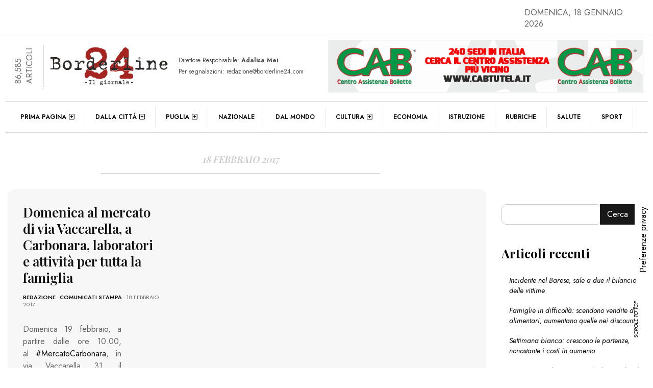

--- FILE ---
content_type: text/html; charset=UTF-8
request_url: https://www.borderline24.com/2017/02/18/
body_size: 25298
content:
<!DOCTYPE html>
<html lang="it-IT" prefix="og: http://ogp.me/ns#">
<head>
	<meta charset="UTF-8">
	<meta name="viewport" content="width=device-width, initial-scale=1.0, viewport-fit=cover" />		<meta name='robots' content='noindex, follow' />
<!-- Google tag (gtag.js) consent mode dataLayer added by Site Kit -->
<script id="google_gtagjs-js-consent-mode-data-layer">
window.dataLayer = window.dataLayer || [];function gtag(){dataLayer.push(arguments);}
gtag('consent', 'default', {"ad_personalization":"denied","ad_storage":"denied","ad_user_data":"denied","analytics_storage":"denied","functionality_storage":"denied","security_storage":"denied","personalization_storage":"denied","region":["AT","BE","BG","CH","CY","CZ","DE","DK","EE","ES","FI","FR","GB","GR","HR","HU","IE","IS","IT","LI","LT","LU","LV","MT","NL","NO","PL","PT","RO","SE","SI","SK"],"wait_for_update":500});
window._googlesitekitConsentCategoryMap = {"statistics":["analytics_storage"],"marketing":["ad_storage","ad_user_data","ad_personalization"],"functional":["functionality_storage","security_storage"],"preferences":["personalization_storage"]};
window._googlesitekitConsents = {"ad_personalization":"denied","ad_storage":"denied","ad_user_data":"denied","analytics_storage":"denied","functionality_storage":"denied","security_storage":"denied","personalization_storage":"denied","region":["AT","BE","BG","CH","CY","CZ","DE","DK","EE","ES","FI","FR","GB","GR","HR","HU","IE","IS","IT","LI","LT","LU","LV","MT","NL","NO","PL","PT","RO","SE","SI","SK"],"wait_for_update":500};
</script>
<!-- End Google tag (gtag.js) consent mode dataLayer added by Site Kit -->
<meta property="og:title" content="Borderline24.com"/>
<meta property="og:description" content="Il giornale"/>
<meta property="og:image:alt" content="Palone"/>
<meta property="og:image" content="https://www.borderline24.com/wp-content/uploads/2015/11/Palone.jpg"/>
<meta property="og:image:width" content="235" />
<meta property="og:image:height" content="236" />
<meta property="og:type" content="article"/>
<meta property="og:article:published_time" content="2017-02-18 22:30:49"/>
<meta property="og:article:modified_time" content="2023-03-22 18:21:58"/>
<meta property="og:article:tag" content="Carla Palone"/>
<meta property="og:article:tag" content="MercatoCarbonara"/>
<meta property="og:article:tag" content="urban market"/>
<meta property="og:article:tag" content="vincenzo brandi"/>
<meta name="twitter:card" content="summary">
<meta name="twitter:title" content="Borderline24.com"/>
<meta name="twitter:description" content="Il giornale"/>
<meta name="twitter:image" content="https://www.borderline24.com/wp-content/uploads/2015/11/Palone.jpg"/>
<meta name="twitter:image:alt" content="Palone"/>

	<!-- This site is optimized with the Yoast SEO Premium plugin v26.3 (Yoast SEO v26.7) - https://yoast.com/wordpress/plugins/seo/ -->
	<title>18 Febbraio 2017 - Borderline24.com</title>
	<meta property="og:url" content="https://www.borderline24.com/2017/02/18/" />
	<meta property="og:site_name" content="Borderline24.com" />
	<meta property="og:image" content="https://www.borderline24.com/wp-content/uploads/2023/02/Favicon_Bl24_2023.png" />
	<meta property="og:image:width" content="401" />
	<meta property="og:image:height" content="401" />
	<meta property="og:image:type" content="image/png" />
	<meta name="twitter:site" content="@borderline_24" />
	<script type="application/ld+json" class="yoast-schema-graph">{"@context":"https://schema.org","@graph":[{"@type":"CollectionPage","@id":"https://www.borderline24.com/2017/02/18/","url":"https://www.borderline24.com/2017/02/18/","name":"18 Febbraio 2017 - Borderline24.com","isPartOf":{"@id":"https://www.borderline24.com/#website"},"primaryImageOfPage":{"@id":"https://www.borderline24.com/2017/02/18/#primaryimage"},"image":{"@id":"https://www.borderline24.com/2017/02/18/#primaryimage"},"thumbnailUrl":"https://www.borderline24.com/wp-content/uploads/2015/11/Palone.jpg","breadcrumb":{"@id":"https://www.borderline24.com/2017/02/18/#breadcrumb"},"inLanguage":"it-IT"},{"@type":"ImageObject","inLanguage":"it-IT","@id":"https://www.borderline24.com/2017/02/18/#primaryimage","url":"https://www.borderline24.com/wp-content/uploads/2015/11/Palone.jpg","contentUrl":"https://www.borderline24.com/wp-content/uploads/2015/11/Palone.jpg","width":235,"height":236,"caption":"Carla Palone, assessore al commercio"},{"@type":"BreadcrumbList","@id":"https://www.borderline24.com/2017/02/18/#breadcrumb","itemListElement":[{"@type":"ListItem","position":1,"name":"Home","item":"https://www.borderline24.com/"},{"@type":"ListItem","position":2,"name":"Archivi per 18 Febbraio 2017"}]},{"@type":"WebSite","@id":"https://www.borderline24.com/#website","url":"https://www.borderline24.com/","name":"Borderline24.com - Il giornale","description":"Il giornale","publisher":{"@id":"https://www.borderline24.com/#organization"},"potentialAction":[{"@type":"SearchAction","target":{"@type":"EntryPoint","urlTemplate":"https://www.borderline24.com/?s={search_term_string}"},"query-input":{"@type":"PropertyValueSpecification","valueRequired":true,"valueName":"search_term_string"}}],"inLanguage":"it-IT"},{"@type":"Organization","@id":"https://www.borderline24.com/#organization","name":"Borderline24.com - Il giornale","url":"https://www.borderline24.com/","logo":{"@type":"ImageObject","inLanguage":"it-IT","@id":"https://www.borderline24.com/#/schema/logo/image/","url":"https://www.borderline24.com/wp-content/uploads/2023/02/LOGO_Bl24_544.png","contentUrl":"https://www.borderline24.com/wp-content/uploads/2023/02/LOGO_Bl24_544.png","width":544,"height":179,"caption":"Borderline24.com - Il giornale"},"image":{"@id":"https://www.borderline24.com/#/schema/logo/image/"},"sameAs":["https://www.facebook.com/borderline24bari","https://x.com/borderline_24","https://www.instagram.com/borderline24bari"]}]}</script>
	<!-- / Yoast SEO Premium plugin. -->


<link rel="alternate" type="application/rss+xml" title="Borderline24.com &raquo; Feed" href="https://www.borderline24.com/feed/" />
<link rel="alternate" type="application/rss+xml" title="Borderline24.com &raquo; Feed dei commenti" href="https://www.borderline24.com/comments/feed/" />
<style id='wp-img-auto-sizes-contain-inline-css'>
img:is([sizes=auto i],[sizes^="auto," i]){contain-intrinsic-size:3000px 1500px}
/*# sourceURL=wp-img-auto-sizes-contain-inline-css */
</style>
<link rel='stylesheet' id='widgetkit-admin-css' href='https://www.borderline24.com/wp-content/plugins/efpose-for-elementor/assets/css/style.css' media='all' />
<link rel='stylesheet' id='dashicons-css' href='https://www.borderline24.com/wp-includes/css/dashicons.min.css' media='all' />
<link rel='stylesheet' id='post-views-counter-frontend-css' href='https://www.borderline24.com/wp-content/plugins/post-views-counter/css/frontend.css' media='all' />
<link rel='stylesheet' id='hfe-widgets-style-css' href='https://www.borderline24.com/wp-content/plugins/header-footer-elementor/inc/widgets-css/frontend.css' media='all' />
<link rel='stylesheet' id='hfe-woo-product-grid-css' href='https://www.borderline24.com/wp-content/plugins/header-footer-elementor/inc/widgets-css/woo-products.css' media='all' />
<link rel='stylesheet' id='wp-block-library-css' href='https://www.borderline24.com/wp-includes/css/dist/block-library/style.min.css' media='all' />
<style id='wp-block-heading-inline-css'>
h1:where(.wp-block-heading).has-background,h2:where(.wp-block-heading).has-background,h3:where(.wp-block-heading).has-background,h4:where(.wp-block-heading).has-background,h5:where(.wp-block-heading).has-background,h6:where(.wp-block-heading).has-background{padding:1.25em 2.375em}h1.has-text-align-left[style*=writing-mode]:where([style*=vertical-lr]),h1.has-text-align-right[style*=writing-mode]:where([style*=vertical-rl]),h2.has-text-align-left[style*=writing-mode]:where([style*=vertical-lr]),h2.has-text-align-right[style*=writing-mode]:where([style*=vertical-rl]),h3.has-text-align-left[style*=writing-mode]:where([style*=vertical-lr]),h3.has-text-align-right[style*=writing-mode]:where([style*=vertical-rl]),h4.has-text-align-left[style*=writing-mode]:where([style*=vertical-lr]),h4.has-text-align-right[style*=writing-mode]:where([style*=vertical-rl]),h5.has-text-align-left[style*=writing-mode]:where([style*=vertical-lr]),h5.has-text-align-right[style*=writing-mode]:where([style*=vertical-rl]),h6.has-text-align-left[style*=writing-mode]:where([style*=vertical-lr]),h6.has-text-align-right[style*=writing-mode]:where([style*=vertical-rl]){rotate:180deg}
/*# sourceURL=https://www.borderline24.com/wp-includes/blocks/heading/style.min.css */
</style>
<style id='wp-block-latest-posts-inline-css'>
.wp-block-latest-posts{box-sizing:border-box}.wp-block-latest-posts.alignleft{margin-right:2em}.wp-block-latest-posts.alignright{margin-left:2em}.wp-block-latest-posts.wp-block-latest-posts__list{list-style:none}.wp-block-latest-posts.wp-block-latest-posts__list li{clear:both;overflow-wrap:break-word}.wp-block-latest-posts.is-grid{display:flex;flex-wrap:wrap}.wp-block-latest-posts.is-grid li{margin:0 1.25em 1.25em 0;width:100%}@media (min-width:600px){.wp-block-latest-posts.columns-2 li{width:calc(50% - .625em)}.wp-block-latest-posts.columns-2 li:nth-child(2n){margin-right:0}.wp-block-latest-posts.columns-3 li{width:calc(33.33333% - .83333em)}.wp-block-latest-posts.columns-3 li:nth-child(3n){margin-right:0}.wp-block-latest-posts.columns-4 li{width:calc(25% - .9375em)}.wp-block-latest-posts.columns-4 li:nth-child(4n){margin-right:0}.wp-block-latest-posts.columns-5 li{width:calc(20% - 1em)}.wp-block-latest-posts.columns-5 li:nth-child(5n){margin-right:0}.wp-block-latest-posts.columns-6 li{width:calc(16.66667% - 1.04167em)}.wp-block-latest-posts.columns-6 li:nth-child(6n){margin-right:0}}:root :where(.wp-block-latest-posts.is-grid){padding:0}:root :where(.wp-block-latest-posts.wp-block-latest-posts__list){padding-left:0}.wp-block-latest-posts__post-author,.wp-block-latest-posts__post-date{display:block;font-size:.8125em}.wp-block-latest-posts__post-excerpt,.wp-block-latest-posts__post-full-content{margin-bottom:1em;margin-top:.5em}.wp-block-latest-posts__featured-image a{display:inline-block}.wp-block-latest-posts__featured-image img{height:auto;max-width:100%;width:auto}.wp-block-latest-posts__featured-image.alignleft{float:left;margin-right:1em}.wp-block-latest-posts__featured-image.alignright{float:right;margin-left:1em}.wp-block-latest-posts__featured-image.aligncenter{margin-bottom:1em;text-align:center}
/*# sourceURL=https://www.borderline24.com/wp-includes/blocks/latest-posts/style.min.css */
</style>
<style id='wp-block-search-inline-css'>
.wp-block-search__button{margin-left:10px;word-break:normal}.wp-block-search__button.has-icon{line-height:0}.wp-block-search__button svg{height:1.25em;min-height:24px;min-width:24px;width:1.25em;fill:currentColor;vertical-align:text-bottom}:where(.wp-block-search__button){border:1px solid #ccc;padding:6px 10px}.wp-block-search__inside-wrapper{display:flex;flex:auto;flex-wrap:nowrap;max-width:100%}.wp-block-search__label{width:100%}.wp-block-search.wp-block-search__button-only .wp-block-search__button{box-sizing:border-box;display:flex;flex-shrink:0;justify-content:center;margin-left:0;max-width:100%}.wp-block-search.wp-block-search__button-only .wp-block-search__inside-wrapper{min-width:0!important;transition-property:width}.wp-block-search.wp-block-search__button-only .wp-block-search__input{flex-basis:100%;transition-duration:.3s}.wp-block-search.wp-block-search__button-only.wp-block-search__searchfield-hidden,.wp-block-search.wp-block-search__button-only.wp-block-search__searchfield-hidden .wp-block-search__inside-wrapper{overflow:hidden}.wp-block-search.wp-block-search__button-only.wp-block-search__searchfield-hidden .wp-block-search__input{border-left-width:0!important;border-right-width:0!important;flex-basis:0;flex-grow:0;margin:0;min-width:0!important;padding-left:0!important;padding-right:0!important;width:0!important}:where(.wp-block-search__input){appearance:none;border:1px solid #949494;flex-grow:1;font-family:inherit;font-size:inherit;font-style:inherit;font-weight:inherit;letter-spacing:inherit;line-height:inherit;margin-left:0;margin-right:0;min-width:3rem;padding:8px;text-decoration:unset!important;text-transform:inherit}:where(.wp-block-search__button-inside .wp-block-search__inside-wrapper){background-color:#fff;border:1px solid #949494;box-sizing:border-box;padding:4px}:where(.wp-block-search__button-inside .wp-block-search__inside-wrapper) .wp-block-search__input{border:none;border-radius:0;padding:0 4px}:where(.wp-block-search__button-inside .wp-block-search__inside-wrapper) .wp-block-search__input:focus{outline:none}:where(.wp-block-search__button-inside .wp-block-search__inside-wrapper) :where(.wp-block-search__button){padding:4px 8px}.wp-block-search.aligncenter .wp-block-search__inside-wrapper{margin:auto}.wp-block[data-align=right] .wp-block-search.wp-block-search__button-only .wp-block-search__inside-wrapper{float:right}
/*# sourceURL=https://www.borderline24.com/wp-includes/blocks/search/style.min.css */
</style>
<style id='wp-block-group-inline-css'>
.wp-block-group{box-sizing:border-box}:where(.wp-block-group.wp-block-group-is-layout-constrained){position:relative}
/*# sourceURL=https://www.borderline24.com/wp-includes/blocks/group/style.min.css */
</style>
<style id='global-styles-inline-css'>
:root{--wp--preset--aspect-ratio--square: 1;--wp--preset--aspect-ratio--4-3: 4/3;--wp--preset--aspect-ratio--3-4: 3/4;--wp--preset--aspect-ratio--3-2: 3/2;--wp--preset--aspect-ratio--2-3: 2/3;--wp--preset--aspect-ratio--16-9: 16/9;--wp--preset--aspect-ratio--9-16: 9/16;--wp--preset--color--black: #000000;--wp--preset--color--cyan-bluish-gray: #abb8c3;--wp--preset--color--white: #ffffff;--wp--preset--color--pale-pink: #f78da7;--wp--preset--color--vivid-red: #cf2e2e;--wp--preset--color--luminous-vivid-orange: #ff6900;--wp--preset--color--luminous-vivid-amber: #fcb900;--wp--preset--color--light-green-cyan: #7bdcb5;--wp--preset--color--vivid-green-cyan: #00d084;--wp--preset--color--pale-cyan-blue: #8ed1fc;--wp--preset--color--vivid-cyan-blue: #0693e3;--wp--preset--color--vivid-purple: #9b51e0;--wp--preset--gradient--vivid-cyan-blue-to-vivid-purple: linear-gradient(135deg,rgb(6,147,227) 0%,rgb(155,81,224) 100%);--wp--preset--gradient--light-green-cyan-to-vivid-green-cyan: linear-gradient(135deg,rgb(122,220,180) 0%,rgb(0,208,130) 100%);--wp--preset--gradient--luminous-vivid-amber-to-luminous-vivid-orange: linear-gradient(135deg,rgb(252,185,0) 0%,rgb(255,105,0) 100%);--wp--preset--gradient--luminous-vivid-orange-to-vivid-red: linear-gradient(135deg,rgb(255,105,0) 0%,rgb(207,46,46) 100%);--wp--preset--gradient--very-light-gray-to-cyan-bluish-gray: linear-gradient(135deg,rgb(238,238,238) 0%,rgb(169,184,195) 100%);--wp--preset--gradient--cool-to-warm-spectrum: linear-gradient(135deg,rgb(74,234,220) 0%,rgb(151,120,209) 20%,rgb(207,42,186) 40%,rgb(238,44,130) 60%,rgb(251,105,98) 80%,rgb(254,248,76) 100%);--wp--preset--gradient--blush-light-purple: linear-gradient(135deg,rgb(255,206,236) 0%,rgb(152,150,240) 100%);--wp--preset--gradient--blush-bordeaux: linear-gradient(135deg,rgb(254,205,165) 0%,rgb(254,45,45) 50%,rgb(107,0,62) 100%);--wp--preset--gradient--luminous-dusk: linear-gradient(135deg,rgb(255,203,112) 0%,rgb(199,81,192) 50%,rgb(65,88,208) 100%);--wp--preset--gradient--pale-ocean: linear-gradient(135deg,rgb(255,245,203) 0%,rgb(182,227,212) 50%,rgb(51,167,181) 100%);--wp--preset--gradient--electric-grass: linear-gradient(135deg,rgb(202,248,128) 0%,rgb(113,206,126) 100%);--wp--preset--gradient--midnight: linear-gradient(135deg,rgb(2,3,129) 0%,rgb(40,116,252) 100%);--wp--preset--font-size--small: 13px;--wp--preset--font-size--medium: 20px;--wp--preset--font-size--large: 36px;--wp--preset--font-size--x-large: 42px;--wp--preset--spacing--20: 0.44rem;--wp--preset--spacing--30: 0.67rem;--wp--preset--spacing--40: 1rem;--wp--preset--spacing--50: 1.5rem;--wp--preset--spacing--60: 2.25rem;--wp--preset--spacing--70: 3.38rem;--wp--preset--spacing--80: 5.06rem;--wp--preset--shadow--natural: 6px 6px 9px rgba(0, 0, 0, 0.2);--wp--preset--shadow--deep: 12px 12px 50px rgba(0, 0, 0, 0.4);--wp--preset--shadow--sharp: 6px 6px 0px rgba(0, 0, 0, 0.2);--wp--preset--shadow--outlined: 6px 6px 0px -3px rgb(255, 255, 255), 6px 6px rgb(0, 0, 0);--wp--preset--shadow--crisp: 6px 6px 0px rgb(0, 0, 0);}:where(.is-layout-flex){gap: 0.5em;}:where(.is-layout-grid){gap: 0.5em;}body .is-layout-flex{display: flex;}.is-layout-flex{flex-wrap: wrap;align-items: center;}.is-layout-flex > :is(*, div){margin: 0;}body .is-layout-grid{display: grid;}.is-layout-grid > :is(*, div){margin: 0;}:where(.wp-block-columns.is-layout-flex){gap: 2em;}:where(.wp-block-columns.is-layout-grid){gap: 2em;}:where(.wp-block-post-template.is-layout-flex){gap: 1.25em;}:where(.wp-block-post-template.is-layout-grid){gap: 1.25em;}.has-black-color{color: var(--wp--preset--color--black) !important;}.has-cyan-bluish-gray-color{color: var(--wp--preset--color--cyan-bluish-gray) !important;}.has-white-color{color: var(--wp--preset--color--white) !important;}.has-pale-pink-color{color: var(--wp--preset--color--pale-pink) !important;}.has-vivid-red-color{color: var(--wp--preset--color--vivid-red) !important;}.has-luminous-vivid-orange-color{color: var(--wp--preset--color--luminous-vivid-orange) !important;}.has-luminous-vivid-amber-color{color: var(--wp--preset--color--luminous-vivid-amber) !important;}.has-light-green-cyan-color{color: var(--wp--preset--color--light-green-cyan) !important;}.has-vivid-green-cyan-color{color: var(--wp--preset--color--vivid-green-cyan) !important;}.has-pale-cyan-blue-color{color: var(--wp--preset--color--pale-cyan-blue) !important;}.has-vivid-cyan-blue-color{color: var(--wp--preset--color--vivid-cyan-blue) !important;}.has-vivid-purple-color{color: var(--wp--preset--color--vivid-purple) !important;}.has-black-background-color{background-color: var(--wp--preset--color--black) !important;}.has-cyan-bluish-gray-background-color{background-color: var(--wp--preset--color--cyan-bluish-gray) !important;}.has-white-background-color{background-color: var(--wp--preset--color--white) !important;}.has-pale-pink-background-color{background-color: var(--wp--preset--color--pale-pink) !important;}.has-vivid-red-background-color{background-color: var(--wp--preset--color--vivid-red) !important;}.has-luminous-vivid-orange-background-color{background-color: var(--wp--preset--color--luminous-vivid-orange) !important;}.has-luminous-vivid-amber-background-color{background-color: var(--wp--preset--color--luminous-vivid-amber) !important;}.has-light-green-cyan-background-color{background-color: var(--wp--preset--color--light-green-cyan) !important;}.has-vivid-green-cyan-background-color{background-color: var(--wp--preset--color--vivid-green-cyan) !important;}.has-pale-cyan-blue-background-color{background-color: var(--wp--preset--color--pale-cyan-blue) !important;}.has-vivid-cyan-blue-background-color{background-color: var(--wp--preset--color--vivid-cyan-blue) !important;}.has-vivid-purple-background-color{background-color: var(--wp--preset--color--vivid-purple) !important;}.has-black-border-color{border-color: var(--wp--preset--color--black) !important;}.has-cyan-bluish-gray-border-color{border-color: var(--wp--preset--color--cyan-bluish-gray) !important;}.has-white-border-color{border-color: var(--wp--preset--color--white) !important;}.has-pale-pink-border-color{border-color: var(--wp--preset--color--pale-pink) !important;}.has-vivid-red-border-color{border-color: var(--wp--preset--color--vivid-red) !important;}.has-luminous-vivid-orange-border-color{border-color: var(--wp--preset--color--luminous-vivid-orange) !important;}.has-luminous-vivid-amber-border-color{border-color: var(--wp--preset--color--luminous-vivid-amber) !important;}.has-light-green-cyan-border-color{border-color: var(--wp--preset--color--light-green-cyan) !important;}.has-vivid-green-cyan-border-color{border-color: var(--wp--preset--color--vivid-green-cyan) !important;}.has-pale-cyan-blue-border-color{border-color: var(--wp--preset--color--pale-cyan-blue) !important;}.has-vivid-cyan-blue-border-color{border-color: var(--wp--preset--color--vivid-cyan-blue) !important;}.has-vivid-purple-border-color{border-color: var(--wp--preset--color--vivid-purple) !important;}.has-vivid-cyan-blue-to-vivid-purple-gradient-background{background: var(--wp--preset--gradient--vivid-cyan-blue-to-vivid-purple) !important;}.has-light-green-cyan-to-vivid-green-cyan-gradient-background{background: var(--wp--preset--gradient--light-green-cyan-to-vivid-green-cyan) !important;}.has-luminous-vivid-amber-to-luminous-vivid-orange-gradient-background{background: var(--wp--preset--gradient--luminous-vivid-amber-to-luminous-vivid-orange) !important;}.has-luminous-vivid-orange-to-vivid-red-gradient-background{background: var(--wp--preset--gradient--luminous-vivid-orange-to-vivid-red) !important;}.has-very-light-gray-to-cyan-bluish-gray-gradient-background{background: var(--wp--preset--gradient--very-light-gray-to-cyan-bluish-gray) !important;}.has-cool-to-warm-spectrum-gradient-background{background: var(--wp--preset--gradient--cool-to-warm-spectrum) !important;}.has-blush-light-purple-gradient-background{background: var(--wp--preset--gradient--blush-light-purple) !important;}.has-blush-bordeaux-gradient-background{background: var(--wp--preset--gradient--blush-bordeaux) !important;}.has-luminous-dusk-gradient-background{background: var(--wp--preset--gradient--luminous-dusk) !important;}.has-pale-ocean-gradient-background{background: var(--wp--preset--gradient--pale-ocean) !important;}.has-electric-grass-gradient-background{background: var(--wp--preset--gradient--electric-grass) !important;}.has-midnight-gradient-background{background: var(--wp--preset--gradient--midnight) !important;}.has-small-font-size{font-size: var(--wp--preset--font-size--small) !important;}.has-medium-font-size{font-size: var(--wp--preset--font-size--medium) !important;}.has-large-font-size{font-size: var(--wp--preset--font-size--large) !important;}.has-x-large-font-size{font-size: var(--wp--preset--font-size--x-large) !important;}
/*# sourceURL=global-styles-inline-css */
</style>

<style id='classic-theme-styles-inline-css'>
/*! This file is auto-generated */
.wp-block-button__link{color:#fff;background-color:#32373c;border-radius:9999px;box-shadow:none;text-decoration:none;padding:calc(.667em + 2px) calc(1.333em + 2px);font-size:1.125em}.wp-block-file__button{background:#32373c;color:#fff;text-decoration:none}
/*# sourceURL=/wp-includes/css/classic-themes.min.css */
</style>
<style id='font-awesome-svg-styles-default-inline-css'>
.svg-inline--fa {
  display: inline-block;
  height: 1em;
  overflow: visible;
  vertical-align: -.125em;
}
/*# sourceURL=font-awesome-svg-styles-default-inline-css */
</style>
<link rel='stylesheet' id='font-awesome-svg-styles-css' href='https://www.borderline24.com/wp-content/uploads/font-awesome/v6.3.0/css/svg-with-js.css' media='all' />
<style id='font-awesome-svg-styles-inline-css'>
   .wp-block-font-awesome-icon svg::before,
   .wp-rich-text-font-awesome-icon svg::before {content: unset;}
/*# sourceURL=font-awesome-svg-styles-inline-css */
</style>
<link rel='stylesheet' id='rtwwpge-wordpress-pdf-generator-for-elementor-css' href='https://www.borderline24.com/wp-content/plugins/rtwwpge-wordpress-pdf-generator-for-elementor/public/css/rtwwpge-wordpress-pdf-generator-for-elementor-public.css' media='all' />
<link rel='stylesheet' id='woocommerce-layout-css' href='https://www.borderline24.com/wp-content/plugins/woocommerce/assets/css/woocommerce-layout.css' media='all' />
<link rel='stylesheet' id='woocommerce-smallscreen-css' href='https://www.borderline24.com/wp-content/plugins/woocommerce/assets/css/woocommerce-smallscreen.css' media='only screen and (max-width: 768px)' />
<link rel='stylesheet' id='woocommerce-general-css' href='https://www.borderline24.com/wp-content/plugins/woocommerce/assets/css/woocommerce.css' media='all' />
<style id='woocommerce-inline-inline-css'>
.woocommerce form .form-row .required { visibility: visible; }
/*# sourceURL=woocommerce-inline-inline-css */
</style>
<link rel='stylesheet' id='essb-social-profiles-css' href='https://www.borderline24.com/wp-content/plugins/easy-social-share-buttons3/lib/modules/social-followers-counter/assets/social-profiles.min.css' media='all' />
<link rel='stylesheet' id='subscribe-forms-css-css' href='https://www.borderline24.com/wp-content/plugins/easy-social-share-buttons3/assets/modules/subscribe-forms.min.css' media='all' />
<link rel='stylesheet' id='easy-social-share-buttons-css' href='https://www.borderline24.com/wp-content/plugins/easy-social-share-buttons3/assets/css/easy-social-share-buttons.min.css' media='all' />
<link rel='stylesheet' id='hfe-style-css' href='https://www.borderline24.com/wp-content/plugins/header-footer-elementor/assets/css/header-footer-elementor.css' media='all' />
<link rel='stylesheet' id='elementor-frontend-css' href='https://www.borderline24.com/wp-content/plugins/elementor/assets/css/frontend.min.css' media='all' />
<link rel='stylesheet' id='swiper-css' href='https://www.borderline24.com/wp-content/plugins/elementor/assets/lib/swiper/css/swiper.min.css' media='all' />
<link rel='stylesheet' id='e-swiper-css' href='https://www.borderline24.com/wp-content/plugins/elementor/assets/css/conditionals/e-swiper.min.css' media='all' />
<link rel='stylesheet' id='elementor-post-7-css' href='https://www.borderline24.com/wp-content/uploads/elementor/css/post-7.css' media='all' />
<link rel='stylesheet' id='e-popup-style-css' href='https://www.borderline24.com/wp-content/plugins/elementor-pro/assets/css/conditionals/popup.min.css' media='all' />
<link rel='stylesheet' id='font-awesome-5-all-css' href='https://www.borderline24.com/wp-content/plugins/elementor/assets/lib/font-awesome/css/all.min.css' media='all' />
<link rel='stylesheet' id='font-awesome-4-shim-css' href='https://www.borderline24.com/wp-content/plugins/elementor/assets/lib/font-awesome/css/v4-shims.min.css' media='all' />
<link rel='stylesheet' id='elementor-post-181928-css' href='https://www.borderline24.com/wp-content/uploads/elementor/css/post-181928.css' media='all' />
<link rel='stylesheet' id='parent-style-css' href='https://www.borderline24.com/wp-content/themes/efpose/style.css' media='all' />
<link rel='stylesheet' id='child-style-css' href='https://www.borderline24.com/wp-content/themes/borderline24/style.css' media='all' />
<link rel='stylesheet' id='font-awesome-css' href='https://www.borderline24.com/wp-content/plugins/elementor/assets/lib/font-awesome/css/font-awesome.min.css' media='all' />
<link rel='stylesheet' id='efpose-custom-style-css' href='https://www.borderline24.com/wp-content/themes/efpose/css/bootstrap.min.css' media='all' />
<link rel='stylesheet' id='efpose-style-css' href='https://www.borderline24.com/wp-content/themes/borderline24/style.css' media='all' />
<link rel='stylesheet' id='efpose-addstyle-css' href='https://www.borderline24.com/wp-content/themes/efpose/efpose-addstyle.css' media='all' />
<link rel='stylesheet' id='efpose_studio-fonts-css' href='//fonts.googleapis.com/css?family=Playfair+Display%7COswald%7CJost%3A400%2C500%2C600%2C700%2C700italic%2C700%26subset%3Dlatin%2Clatin-ext' media='all' />
<link rel='stylesheet' id='font-awesome-official-css' href='https://use.fontawesome.com/releases/v6.3.0/css/all.css' media='all' integrity="sha384-nYX0jQk7JxCp1jdj3j2QdJbEJaTvTlhexnpMjwIkYQLdk9ZE3/g8CBw87XP2N0pR" crossorigin="anonymous" />
<link rel='stylesheet' id='eael-general-css' href='https://www.borderline24.com/wp-content/plugins/essential-addons-for-elementor-lite/assets/front-end/css/view/general.min.css' media='all' />
<link rel='stylesheet' id='eael-95192-css' href='https://www.borderline24.com/wp-content/uploads/essential-addons-elementor/eael-95192.css' media='all' />
<link rel='stylesheet' id='widget-image-css' href='https://www.borderline24.com/wp-content/plugins/elementor/assets/css/widget-image.min.css' media='all' />
<link rel='stylesheet' id='widget-animated-headline-css' href='https://www.borderline24.com/wp-content/plugins/elementor-pro/assets/css/widget-animated-headline.min.css' media='all' />
<link rel='stylesheet' id='elementor-post-95192-css' href='https://www.borderline24.com/wp-content/uploads/elementor/css/post-95192.css' media='all' />
<link rel='stylesheet' id='elementor-post-95378-css' href='https://www.borderline24.com/wp-content/uploads/elementor/css/post-95378.css' media='all' />
<link rel='stylesheet' id='mm_glyphicons-css' href='https://www.borderline24.com/wp-content/plugins/mega_main_menu/framework/src/css/glyphicons.css' media='all' />
<link rel='stylesheet' id='mmm_mega_main_menu-css' href='https://www.borderline24.com/wp-content/plugins/mega_main_menu/src/css/cache.skin.css' media='all' />
<link rel='stylesheet' id='hfe-elementor-icons-css' href='https://www.borderline24.com/wp-content/plugins/elementor/assets/lib/eicons/css/elementor-icons.min.css' media='all' />
<link rel='stylesheet' id='hfe-icons-list-css' href='https://www.borderline24.com/wp-content/plugins/elementor/assets/css/widget-icon-list.min.css' media='all' />
<link rel='stylesheet' id='hfe-social-icons-css' href='https://www.borderline24.com/wp-content/plugins/elementor/assets/css/widget-social-icons.min.css' media='all' />
<link rel='stylesheet' id='hfe-social-share-icons-brands-css' href='https://www.borderline24.com/wp-content/plugins/elementor/assets/lib/font-awesome/css/brands.css' media='all' />
<link rel='stylesheet' id='hfe-social-share-icons-fontawesome-css' href='https://www.borderline24.com/wp-content/plugins/elementor/assets/lib/font-awesome/css/fontawesome.css' media='all' />
<link rel='stylesheet' id='hfe-nav-menu-icons-css' href='https://www.borderline24.com/wp-content/plugins/elementor/assets/lib/font-awesome/css/solid.css' media='all' />
<link rel='stylesheet' id='hfe-widget-blockquote-css' href='https://www.borderline24.com/wp-content/plugins/elementor-pro/assets/css/widget-blockquote.min.css' media='all' />
<link rel='stylesheet' id='hfe-mega-menu-css' href='https://www.borderline24.com/wp-content/plugins/elementor-pro/assets/css/widget-mega-menu.min.css' media='all' />
<link rel='stylesheet' id='hfe-nav-menu-widget-css' href='https://www.borderline24.com/wp-content/plugins/elementor-pro/assets/css/widget-nav-menu.min.css' media='all' />
<link rel="preload" as="style" href="https://fonts.googleapis.com/css?family=Playfair%20Display:600,700&#038;display=swap" /><link rel="stylesheet" href="https://fonts.googleapis.com/css?family=Playfair%20Display:600,700&#038;display=swap" media="print" onload="this.media='all'"><noscript><link rel="stylesheet" href="https://fonts.googleapis.com/css?family=Playfair%20Display:600,700&#038;display=swap" /></noscript><link rel='stylesheet' id='font-awesome-official-v4shim-css' href='https://use.fontawesome.com/releases/v6.3.0/css/v4-shims.css' media='all' integrity="sha384-SQz6YOYE9rzJdPMcxCxNEmEuaYeT0ayZY/ZxArYWtTnvBwcfHI6rCwtgsOonZ+08" crossorigin="anonymous" />
<link rel='stylesheet' id='google-fonts-1-css' href='https://fonts.googleapis.com/css?family=Roboto%3A100%2C100italic%2C200%2C200italic%2C300%2C300italic%2C400%2C400italic%2C500%2C500italic%2C600%2C600italic%2C700%2C700italic%2C800%2C800italic%2C900%2C900italic%7CRoboto+Slab%3A100%2C100italic%2C200%2C200italic%2C300%2C300italic%2C400%2C400italic%2C500%2C500italic%2C600%2C600italic%2C700%2C700italic%2C800%2C800italic%2C900%2C900italic%7CJost%3A100%2C100italic%2C200%2C200italic%2C300%2C300italic%2C400%2C400italic%2C500%2C500italic%2C600%2C600italic%2C700%2C700italic%2C800%2C800italic%2C900%2C900italic&#038;display=auto' media='all' />
<link rel='stylesheet' id='style-css' href='https://www.borderline24.com/wp-content/plugins/efpose-widget/style.css' media='all' />
<link rel="preconnect" href="https://fonts.gstatic.com/" crossorigin>
<script  type="text/javascript" class=" _iub_cs_skip" id="iubenda-head-inline-scripts-0">
var _iub = _iub || [];
_iub.csConfiguration = {"countryDetection":true,"enableTcf":true,"enableUspr":true,"floatingPreferencesButtonDisplay":"anchored-center-right","floatingPreferencesButtonIcon":false,"googleAdditionalConsentMode":true,"siteId":1032986,"tcfPurposes":{"2":"consent_only","3":"consent_only","4":"consent_only","5":"consent_only","6":"consent_only","7":"consent_only","8":"consent_only","9":"consent_only","10":"consent_only"},"cookiePolicyId":30850926,"lang":"it","floatingPreferencesButtonCaption":true, "banner":{ "acceptButtonCaptionColor":"#FFFFFF","acceptButtonColor":"#0073CE","acceptButtonDisplay":true,"backgroundColor":"#FFFFFF","closeButtonRejects":true,"customizeButtonCaptionColor":"#4D4D4D","customizeButtonColor":"#DADADA","customizeButtonDisplay":true,"explicitWithdrawal":true,"logo":null,"textColor":"#000000" }};

//# sourceURL=iubenda-head-inline-scripts-0
</script>
<script  type="text/javascript" class=" _iub_cs_skip" src="//cdn.iubenda.com/cs/tcf/stub-v2.js" id="iubenda-head-scripts-0-js"></script>
<script  type="text/javascript" class=" _iub_cs_skip" src="//cdn.iubenda.com/cs/tcf/safe-tcf-v2.js" id="iubenda-head-scripts-1-js"></script>
<script  type="text/javascript" class=" _iub_cs_skip" src="//cdn.iubenda.com/cs/gpp/stub.js" id="iubenda-head-scripts-2-js"></script>
<script  type="text/javascript" charset="UTF-8" async="" class=" _iub_cs_skip" src="//cdn.iubenda.com/cs/iubenda_cs.js" id="iubenda-head-scripts-3-js"></script>
<script src="https://www.borderline24.com/wp-includes/js/jquery/jquery.min.js" id="jquery-core-js"></script>
<script src="https://www.borderline24.com/wp-includes/js/jquery/jquery-migrate.min.js" id="jquery-migrate-js"></script>
<script id="jquery-js-after">
!function($){"use strict";$(document).ready(function(){$(this).scrollTop()>100&&$(".hfe-scroll-to-top-wrap").removeClass("hfe-scroll-to-top-hide"),$(window).scroll(function(){$(this).scrollTop()<100?$(".hfe-scroll-to-top-wrap").fadeOut(300):$(".hfe-scroll-to-top-wrap").fadeIn(300)}),$(".hfe-scroll-to-top-wrap").on("click",function(){$("html, body").animate({scrollTop:0},300);return!1})})}(jQuery);
!function($){'use strict';$(document).ready(function(){var bar=$('.hfe-reading-progress-bar');if(!bar.length)return;$(window).on('scroll',function(){var s=$(window).scrollTop(),d=$(document).height()-$(window).height(),p=d? s/d*100:0;bar.css('width',p+'%')});});}(jQuery);
//# sourceURL=jquery-js-after
</script>
<script id="image-watermark-no-right-click-js-before">
var iwArgsNoRightClick = {"rightclick":"Y","draganddrop":"N","devtools":"Y","enableToast":"Y","toastMessage":"This content is protected"};

//# sourceURL=image-watermark-no-right-click-js-before
</script>
<script src="https://www.borderline24.com/wp-content/plugins/image-watermark/js/no-right-click.js" id="image-watermark-no-right-click-js"></script>
<script id="rtwwpge-wordpress-pdf-generator-for-elementor-js-extra">
var rtwwpge_obj = {"ajax_url":"https://www.borderline24.com/wp-admin/admin-ajax.php","some_thing_msg":"Some Thing Went Wrong! Please Try Again"};
//# sourceURL=rtwwpge-wordpress-pdf-generator-for-elementor-js-extra
</script>
<script src="https://www.borderline24.com/wp-content/plugins/rtwwpge-wordpress-pdf-generator-for-elementor/public/js/rtwwpge-wordpress-pdf-generator-for-elementor-public.js" id="rtwwpge-wordpress-pdf-generator-for-elementor-js"></script>
<script src="https://www.borderline24.com/wp-content/plugins/rtwwpge-wordpress-pdf-generator-for-elementor/admin/js/rtwwpge-wordpress-pdf-generator-for-elementor-global.js" id="rtwwpge_global-js"></script>
<script src="https://www.borderline24.com/wp-content/plugins/woocommerce/assets/js/jquery-blockui/jquery.blockUI.min.js" id="wc-jquery-blockui-js" data-wp-strategy="defer"></script>
<script id="wc-add-to-cart-js-extra">
var wc_add_to_cart_params = {"ajax_url":"/wp-admin/admin-ajax.php","wc_ajax_url":"/?wc-ajax=%%endpoint%%","i18n_view_cart":"Visualizza carrello","cart_url":"https://www.borderline24.com/carrello/","is_cart":"","cart_redirect_after_add":"no"};
//# sourceURL=wc-add-to-cart-js-extra
</script>
<script src="https://www.borderline24.com/wp-content/plugins/woocommerce/assets/js/frontend/add-to-cart.min.js" id="wc-add-to-cart-js" defer data-wp-strategy="defer"></script>
<script src="https://www.borderline24.com/wp-content/plugins/woocommerce/assets/js/js-cookie/js.cookie.min.js" id="wc-js-cookie-js" data-wp-strategy="defer"></script>
<script src="https://www.borderline24.com/wp-content/plugins/elementor/assets/lib/font-awesome/js/v4-shims.min.js" id="font-awesome-4-shim-js"></script>
<script src="https://www.borderline24.com/?code-snippets-js-snippets=head" id="code-snippets-site-head-js-js"></script>

<!-- Snippet del tag Google (gtag.js) aggiunto da Site Kit -->
<!-- Snippet Google Analytics aggiunto da Site Kit -->
<script src="https://www.googletagmanager.com/gtag/js?id=GT-M3S2W3K" id="google_gtagjs-js" async></script>
<script id="google_gtagjs-js-after">
window.dataLayer = window.dataLayer || [];function gtag(){dataLayer.push(arguments);}
gtag("set","linker",{"domains":["www.borderline24.com"]});
gtag("js", new Date());
gtag("set", "developer_id.dZTNiMT", true);
gtag("config", "GT-M3S2W3K");
 window._googlesitekit = window._googlesitekit || {}; window._googlesitekit.throttledEvents = []; window._googlesitekit.gtagEvent = (name, data) => { var key = JSON.stringify( { name, data } ); if ( !! window._googlesitekit.throttledEvents[ key ] ) { return; } window._googlesitekit.throttledEvents[ key ] = true; setTimeout( () => { delete window._googlesitekit.throttledEvents[ key ]; }, 5 ); gtag( "event", name, { ...data, event_source: "site-kit" } ); }; 
//# sourceURL=google_gtagjs-js-after
</script>
<meta name="generator" content="Redux 4.5.10" /><meta name="generator" content="Site Kit by Google 1.167.0" />	<noscript><style>.woocommerce-product-gallery{ opacity: 1 !important; }</style></noscript>
	
<!-- Meta tag Google AdSense aggiunti da Site Kit -->
<meta name="google-adsense-platform-account" content="ca-host-pub-2644536267352236">
<meta name="google-adsense-platform-domain" content="sitekit.withgoogle.com">
<!-- Fine dei meta tag Google AdSense aggiunti da Site Kit -->
<meta name="generator" content="Elementor 3.25.11; features: e_font_icon_svg, additional_custom_breakpoints, e_optimized_control_loading; settings: css_print_method-external, google_font-enabled, font_display-auto">
			<style>
				.e-con.e-parent:nth-of-type(n+4):not(.e-lazyloaded):not(.e-no-lazyload),
				.e-con.e-parent:nth-of-type(n+4):not(.e-lazyloaded):not(.e-no-lazyload) * {
					background-image: none !important;
				}
				@media screen and (max-height: 1024px) {
					.e-con.e-parent:nth-of-type(n+3):not(.e-lazyloaded):not(.e-no-lazyload),
					.e-con.e-parent:nth-of-type(n+3):not(.e-lazyloaded):not(.e-no-lazyload) * {
						background-image: none !important;
					}
				}
				@media screen and (max-height: 640px) {
					.e-con.e-parent:nth-of-type(n+2):not(.e-lazyloaded):not(.e-no-lazyload),
					.e-con.e-parent:nth-of-type(n+2):not(.e-lazyloaded):not(.e-no-lazyload) * {
						background-image: none !important;
					}
				}
			</style>
			<link rel="icon" href="https://www.borderline24.com/wp-content/uploads/2023/02/Favicon_Bl24_2023-100x100.png" sizes="32x32" />
<link rel="icon" href="https://www.borderline24.com/wp-content/uploads/2023/02/Favicon_Bl24_2023-300x300.png" sizes="192x192" />
<link rel="apple-touch-icon" href="https://www.borderline24.com/wp-content/uploads/2023/02/Favicon_Bl24_2023-300x300.png" />
<meta name="msapplication-TileImage" content="https://www.borderline24.com/wp-content/uploads/2023/02/Favicon_Bl24_2023-300x300.png" />
<style id="redux_demo-dynamic-css" title="dynamic-css" class="redux-options-output">
				.Sidebar1::-webkit-scrollbar-track,
				.minus, .plus ,
				.woocommerce ul.products li.product .onsale,
				.Sidebar1,
				.sosmed,
				.menu_holder.sticky_container ,
				body, 
				footer.entry-meta,
				.header2-date,
				.widget14-titlebig, 
				.marquee-wrapper,
				.module2b-caption,
				.woocommerce-checkout #payment,
				.abs-definition
				
				{background-color:transparent;}
				.metaview1, .metaview2, .metaview3, .nav-single,.woocommerce .borderbox2,.author-info,input, button, textarea,.switch
				{border-top:0px none #ccc;border-bottom:0px none #ccc;border-left:0px none #ccc;border-right:0px none #ccc;}.header7-wrapper, .nav-mainwrapper, .header7-nav{border-top:1px solid #ccc;border-bottom:1px solid #ccc;}.header7-wrapper{border-bottom:1px solid #ccc;}.efposelogo h1, h1.efposelogo{line-height:56px;font-size:48px;}.site-header{background-repeat:repeat-x;background-attachment:inherit;background-position:center top;background-size:inherit;}.header-top{border-top:0px solid #cccccc;border-bottom:0px solid #cccccc;}.footer-wrapinside, .footer7-subtitle2{background-repeat:repeat;background-attachment:fixed;background-position:left bottom;background-size:inherit;}.footer-wrapinside{border-top:0px solid #cccccc;border-bottom:1px solid #cccccc;}.footer-bottom-wrapper{background-repeat:no-repeat;background-position:left bottom;}.footer-bottom-wrapper{border-top:1px solid #ffffff;}.entry-header .entry-title, .entry-header h1.entry-title, .entry-content h1, h1,.entry-content>p:first-of-type:first-letter,.entry-content.ctest > div.first.column >p:first-of-type:first-letter{font-family:"Playfair Display";line-height:54px;font-weight:600;font-style:normal;font-size:48px;}.entry-content h2, h2{font-family:"Playfair Display";line-height:32px;font-weight:600;font-style:normal;font-size:26px;}.entry-content h3, h3{font-family:"Playfair Display";line-height:30px;font-weight:600;font-style:normal;font-size:24px;}.entry-content h4, h4{font-family:"Playfair Display";line-height:26px;font-weight:600;font-style:normal;font-size:22px;}.entry-content h5, h5, h5 a{font-family:"Playfair Display";line-height:24px;font-weight:600;font-style:normal;font-size:20px;}.entry-content h6, h6{font-family:"Playfair Display";line-height:22px;font-weight:600;font-style:normal;font-size:16px;}.wp-block-group__inner-container h2, .wp-block-group__inner-container h3, .wp-block-group__inner-container h4, h2.widgettitle{font-family:"Playfair Display";line-height:26px;font-weight:700;font-style:normal;font-size:24px;}</style><link rel='stylesheet' id='wc-blocks-style-css' href='https://www.borderline24.com/wp-content/plugins/woocommerce/assets/client/blocks/wc-blocks.css' media='all' />
<link rel='stylesheet' id='eael-reading-progress-css' href='https://www.borderline24.com/wp-content/plugins/essential-addons-for-elementor-lite/assets/front-end/css/view/reading-progress.min.css' media='all' />
<link rel='stylesheet' id='eael-scroll-to-top-css' href='https://www.borderline24.com/wp-content/plugins/essential-addons-for-elementor-lite/assets/front-end/css/view/scroll-to-top.min.css' media='all' />
<style id='eael-scroll-to-top-inline-css'>

            .eael-ext-scroll-to-top-wrap .eael-ext-scroll-to-top-button {
                bottom: 15px;
                right: 15px;
                width: 50px;
                height: 50px;
                z-index: 9999;
                opacity: 0.7;
                background-color: #A00000;
                border-radius: 5px;
            }

            .eael-ext-scroll-to-top-wrap .eael-ext-scroll-to-top-button i {
                color: #ffffff;
                font-size: 16px;
            }

            .eael-ext-scroll-to-top-wrap .eael-ext-scroll-to-top-button svg {
                fill: #ffffff;
                width: 16px;
                height: 16px;
            } 
        
/*# sourceURL=eael-scroll-to-top-inline-css */
</style>
</head>
<body class="archive date wp-custom-logo wp-theme-efpose wp-child-theme-borderline24 theme-efpose woocommerce-no-js essb-10.8 ehf-footer ehf-template-efpose ehf-stylesheet-borderline24 custom-background-empty elementor-default elementor-kit-7 mmm mega_main_menu-2-2-3">
		<div data-elementor-type="header" data-elementor-id="95192" class="elementor elementor-95192 elementor-location-header" data-elementor-post-type="elementor_library">
			<div data-particle_enable="false" data-particle-mobile-disabled="false" class="elementor-element elementor-element-5123f15 elementor-hidden-mobile e-flex e-con-boxed e-con e-parent" data-id="5123f15" data-element_type="container">
					<div class="e-con-inner">
		<div data-particle_enable="false" data-particle-mobile-disabled="false" class="elementor-element elementor-element-af0a3d0 e-con-full e-flex e-con e-child" data-id="af0a3d0" data-element_type="container">
				</div>
		<div data-particle_enable="false" data-particle-mobile-disabled="false" class="elementor-element elementor-element-ca3dc87 e-con-full e-flex e-con e-child" data-id="ca3dc87" data-element_type="container">
				</div>
		<div data-particle_enable="false" data-particle-mobile-disabled="false" class="elementor-element elementor-element-47966d9 e-con-full e-flex e-con e-child" data-id="47966d9" data-element_type="container">
				</div>
		<div data-particle_enable="false" data-particle-mobile-disabled="false" class="elementor-element elementor-element-13ab0b4 e-con-full e-flex e-con e-child" data-id="13ab0b4" data-element_type="container">
				<div class="elementor-element elementor-element-df72a42 elementor-widget elementor-widget-shortcode" data-id="df72a42" data-element_type="widget" data-widget_type="shortcode.default">
				<div class="elementor-widget-container">
			DOMENICA, 18 GENNAIO 2026		<div class="elementor-shortcode"></div>
				</div>
				</div>
				</div>
					</div>
				</div>
		<div data-particle_enable="false" data-particle-mobile-disabled="false" class="elementor-element elementor-element-16e9de0 elementor-hidden-desktop elementor-hidden-tablet e-flex e-con-boxed e-con e-parent" data-id="16e9de0" data-element_type="container">
					<div class="e-con-inner">
				<div class="elementor-element elementor-element-764a43b elementor-widget elementor-widget-shortcode" data-id="764a43b" data-element_type="widget" data-widget_type="shortcode.default">
				<div class="elementor-widget-container">
					<div class="elementor-shortcode"><div class='code-block code-block-1' style='margin: 8px auto 8px 0; text-align: left; display: block; clear: both;'>
<a href="https://www.cabtutela.it/?ref=Borderline24" target="_BLANK">
<img fetchpriority="high" border="0" alt="Cabtutela.it" src="https://www.borderline24.com/wp-content/uploads/2024/11/Leaderboard_Cab_Nov24.gif" width="720" height="120">
</a>
</br></div>
</div>
				</div>
				</div>
					</div>
				</div>
		<div data-particle_enable="false" data-particle-mobile-disabled="false" class="elementor-element elementor-element-b4cd18a elementor-hidden-desktop elementor-hidden-tablet e-flex e-con-boxed e-con e-parent" data-id="b4cd18a" data-element_type="container">
					<div class="e-con-inner">
				<div class="elementor-element elementor-element-7f275f3 elementor-widget elementor-widget-theme-site-logo elementor-widget-image" data-id="7f275f3" data-element_type="widget" data-widget_type="theme-site-logo.default">
				<div class="elementor-widget-container">
									<a href="https://www.borderline24.com">
			<img width="544" height="179" src="https://www.borderline24.com/wp-content/uploads/2023/02/LOGO_Bl24_544.png" class="attachment-full size-full wp-image-14" alt="" srcset="https://www.borderline24.com/wp-content/uploads/2023/02/LOGO_Bl24_544.png 544w, https://www.borderline24.com/wp-content/uploads/2023/02/LOGO_Bl24_544-300x99.png 300w, https://www.borderline24.com/wp-content/uploads/2023/02/elementor/thumbs/LOGO_Bl24_544-q2iuxwy8g04bh6im2tkx0p9dhn8qzyhvitvil89304.png 150w" sizes="(max-width: 544px) 100vw, 544px" />				</a>
									</div>
				</div>
				<div class="elementor-element elementor-element-54e7c08 elementor-widget elementor-widget-shortcode" data-id="54e7c08" data-element_type="widget" data-widget_type="shortcode.default">
				<div class="elementor-widget-container">
					<div class="elementor-shortcode"><span class="sbs-count-posts">86,585</span> ARTICOLI</div>
				</div>
				</div>
					</div>
				</div>
		<div data-particle_enable="false" data-particle-mobile-disabled="false" class="elementor-element elementor-element-5936c98 elementor-hidden-desktop elementor-hidden-tablet e-flex e-con-boxed e-con e-parent" data-id="5936c98" data-element_type="container">
					<div class="e-con-inner">
		<div data-particle_enable="false" data-particle-mobile-disabled="false" class="elementor-element elementor-element-9143348 e-con-full e-flex e-con e-child" data-id="9143348" data-element_type="container">
				</div>
		<div data-particle_enable="false" data-particle-mobile-disabled="false" class="elementor-element elementor-element-0d58d42 e-con-full e-flex e-con e-child" data-id="0d58d42" data-element_type="container">
				<div class="elementor-element elementor-element-566512b elementor-headline--style-highlight elementor-widget elementor-widget-animated-headline" data-id="566512b" data-element_type="widget" data-settings="{&quot;headline_style&quot;:&quot;highlight&quot;,&quot;marker&quot;:&quot;circle&quot;,&quot;highlight_animation_duration&quot;:1200}" data-widget_type="animated-headline.default">
				<div class="elementor-widget-container">
					<h6 class="elementor-headline">
					<span class="elementor-headline-plain-text elementor-headline-text-wrapper">Dir. resp.:<b>Adalisa Mei</b> </br>redazione@borderline24.com</span>
				<span class="elementor-headline-dynamic-wrapper elementor-headline-text-wrapper">
				</span>
				</h6>
				</div>
				</div>
				</div>
		<div data-particle_enable="false" data-particle-mobile-disabled="false" class="elementor-element elementor-element-1192c6b e-con-full e-flex e-con e-child" data-id="1192c6b" data-element_type="container">
				<div class="elementor-element elementor-element-894c5f1 elementor-widget elementor-widget-shortcode" data-id="894c5f1" data-element_type="widget" data-widget_type="shortcode.default">
				<div class="elementor-widget-container">
					<div class="elementor-shortcode"><div class="essb-social-followers-variables essb-fc-grid essb-profiles essb-fc-template-color essb-fc-columns-1 essb-fc-profile-align-center essb-fc-profile-size-small essb-profiles-iconic"><div class="essb-fc-block essb-fc-network-facebook "><div class="essb-fc-block-icon"><i class="essb-fc-c-facebook"><svg class="essb-svg-icon essb-svg-icon-facebook" aria-hidden="true" role="img" focusable="false" xmlns="http://www.w3.org/2000/svg" width="16" height="16" viewBox="0 0 16 16"><path d="M16 8.049c0-4.446-3.582-8.05-8-8.05C3.58 0-.002 3.603-.002 8.05c0 4.017 2.926 7.347 6.75 7.951v-5.625h-2.03V8.05H6.75V6.275c0-2.017 1.195-3.131 3.022-3.131.876 0 1.791.157 1.791.157v1.98h-1.009c-.993 0-1.303.621-1.303 1.258v1.51h2.218l-.354 2.326H9.25V16c3.824-.604 6.75-3.934 6.75-7.951"></path></svg></i></div><a href="https://www.facebook.com/borderline24bari/"  rel="noreferrer noopener nofollow" target="_blank"></a></div><div class="essb-fc-block essb-fc-network-twitter-x "><div class="essb-fc-block-icon"><i class="essb-fc-c-twitter-x"><svg class="essb-svg-icon essb-svg-icon-twitter_x" aria-hidden="true" role="img" focusable="false" viewBox="0 0 24 24"><path d="M18.244 2.25h3.308l-7.227 8.26 8.502 11.24H16.17l-5.214-6.817L4.99 21.75H1.68l7.73-8.835L1.254 2.25H8.08l4.713 6.231zm-1.161 17.52h1.833L7.084 4.126H5.117z"></path></svg></i></div><a href="https://twitter.com/Borderline_24"  rel="noreferrer noopener nofollow" target="_blank"></a></div><div class="essb-fc-block essb-fc-network-instagram "><div class="essb-fc-block-icon"><i class="essb-fc-c-instagram"><svg class="essb-svg-icon essb-svg-icon-instagram" aria-hidden="true" role="img" focusable="false" width="32" height="32" viewBox="0 0 32 32" xmlns="http://www.w3.org/2000/svg"><path d="M16 2.875c4.313 0 4.75 0.063 6.438 0.125 1.625 0.063 2.438 0.313 3 0.5 0.75 0.313 1.313 0.688 1.813 1.188 0.563 0.563 0.938 1.125 1.188 1.813 0.25 0.625 0.5 1.438 0.563 3 0.063 1.75 0.125 2.188 0.125 6.5s-0.063 4.75-0.125 6.438c-0.063 1.625-0.313 2.438-0.5 3-0.313 0.75-0.688 1.313-1.188 1.813-0.563 0.563-1.125 0.938-1.813 1.188-0.625 0.25-1.438 0.5-3 0.563-1.75 0.063-2.188 0.125-6.5 0.125s-4.75-0.063-6.438-0.125c-1.625-0.063-2.438-0.313-3-0.5-0.75-0.313-1.313-0.688-1.813-1.188-0.563-0.563-0.938-1.125-1.188-1.813-0.25-0.625-0.5-1.438-0.563-3-0.063-1.75-0.125-2.188-0.125-6.5s0.063-4.75 0.125-6.438c0.063-1.625 0.313-2.438 0.5-3 0.313-0.75 0.688-1.313 1.188-1.813 0.563-0.563 1.125-0.938 1.813-1.188 0.625-0.25 1.438-0.5 3-0.563 1.75-0.063 2.188-0.125 6.5-0.125M16 0c-4.375 0-4.875 0.063-6.563 0.125-1.75 0.063-2.938 0.313-3.875 0.688-1.063 0.438-2 1-2.875 1.875s-1.438 1.813-1.875 2.875c-0.375 1-0.625 2.125-0.688 3.875-0.063 1.688-0.125 2.188-0.125 6.563s0.063 4.875 0.125 6.563c0.063 1.75 0.313 2.938 0.688 3.875 0.438 1.063 1 2 1.875 2.875s1.813 1.438 2.875 1.875c1 0.375 2.125 0.625 3.875 0.688 1.688 0.063 2.188 0.125 6.563 0.125s4.875-0.063 6.563-0.125c1.75-0.063 2.938-0.313 3.875-0.688 1.063-0.438 2-1 2.875-1.875s1.438-1.813 1.875-2.875c0.375-1 0.625-2.125 0.688-3.875 0.063-1.688 0.125-2.188 0.125-6.563s-0.063-4.875-0.125-6.563c-0.063-1.75-0.313-2.938-0.688-3.875-0.438-1.063-1-2-1.875-2.875s-1.813-1.438-2.875-1.875c-1-0.375-2.125-0.625-3.875-0.688-1.688-0.063-2.188-0.125-6.563-0.125zM16 7.75c-4.563 0-8.25 3.688-8.25 8.25s3.688 8.25 8.25 8.25c4.563 0 8.25-3.688 8.25-8.25s-3.688-8.25-8.25-8.25zM16 21.375c-2.938 0-5.375-2.438-5.375-5.375s2.438-5.375 5.375-5.375c2.938 0 5.375 2.438 5.375 5.375s-2.438 5.375-5.375 5.375zM26.438 7.438c0 1.063-0.813 1.938-1.875 1.938s-1.938-0.875-1.938-1.938c0-1.063 0.875-1.875 1.938-1.875s1.875 0.813 1.875 1.875z"></path></svg></i></div><a href="https://www.instagram.com/borderline24bari"  rel="noreferrer noopener nofollow" target="_blank"></a></div></div></div>
				</div>
				</div>
				</div>
					</div>
				</div>
				<section data-particle_enable="false" data-particle-mobile-disabled="false" class="elementor-section elementor-top-section elementor-element elementor-element-78ddcff elementor-section-height-min-height elementor-section-content-middle elementor-hidden-mobile elementor-section-boxed elementor-section-height-default elementor-section-items-middle" data-id="78ddcff" data-element_type="section">
						<div class="elementor-container elementor-column-gap-custom">
					<div class="elementor-column elementor-col-25 elementor-top-column elementor-element elementor-element-417ba36" data-id="417ba36" data-element_type="column">
			<div class="elementor-widget-wrap elementor-element-populated">
						<div class="elementor-element elementor-element-3f1ff40 e-transform e-transform elementor-widget elementor-widget-shortcode" data-id="3f1ff40" data-element_type="widget" data-settings="{&quot;_transform_rotateZ_effect&quot;:{&quot;unit&quot;:&quot;px&quot;,&quot;size&quot;:-90,&quot;sizes&quot;:[]},&quot;_transform_translateX_effect&quot;:{&quot;unit&quot;:&quot;px&quot;,&quot;size&quot;:0,&quot;sizes&quot;:[]},&quot;_transform_translateY_effect&quot;:{&quot;unit&quot;:&quot;px&quot;,&quot;size&quot;:0,&quot;sizes&quot;:[]},&quot;_transform_rotateZ_effect_tablet&quot;:{&quot;unit&quot;:&quot;deg&quot;,&quot;size&quot;:&quot;&quot;,&quot;sizes&quot;:[]},&quot;_transform_rotateZ_effect_mobile&quot;:{&quot;unit&quot;:&quot;deg&quot;,&quot;size&quot;:&quot;&quot;,&quot;sizes&quot;:[]},&quot;_transform_translateX_effect_tablet&quot;:{&quot;unit&quot;:&quot;px&quot;,&quot;size&quot;:&quot;&quot;,&quot;sizes&quot;:[]},&quot;_transform_translateX_effect_mobile&quot;:{&quot;unit&quot;:&quot;px&quot;,&quot;size&quot;:&quot;&quot;,&quot;sizes&quot;:[]},&quot;_transform_translateY_effect_tablet&quot;:{&quot;unit&quot;:&quot;px&quot;,&quot;size&quot;:&quot;&quot;,&quot;sizes&quot;:[]},&quot;_transform_translateY_effect_mobile&quot;:{&quot;unit&quot;:&quot;px&quot;,&quot;size&quot;:&quot;&quot;,&quot;sizes&quot;:[]}}" data-widget_type="shortcode.default">
				<div class="elementor-widget-container">
					<div class="elementor-shortcode"><span class="sbs-count-posts">86,585</span> ARTICOLI</div>
				</div>
				</div>
					</div>
		</div>
				<div class="elementor-column elementor-col-25 elementor-top-column elementor-element elementor-element-f7a76f1" data-id="f7a76f1" data-element_type="column">
			<div class="elementor-widget-wrap elementor-element-populated">
						<div class="elementor-element elementor-element-6f3a80d elementor-widget elementor-widget-theme-site-logo elementor-widget-image" data-id="6f3a80d" data-element_type="widget" data-widget_type="theme-site-logo.default">
				<div class="elementor-widget-container">
									<a href="https://www.borderline24.com">
			<img width="544" height="179" src="https://www.borderline24.com/wp-content/uploads/2023/02/LOGO_Bl24_544.png" class="attachment-full size-full wp-image-14" alt="" srcset="https://www.borderline24.com/wp-content/uploads/2023/02/LOGO_Bl24_544.png 544w, https://www.borderline24.com/wp-content/uploads/2023/02/LOGO_Bl24_544-300x99.png 300w, https://www.borderline24.com/wp-content/uploads/2023/02/elementor/thumbs/LOGO_Bl24_544-q2iuxwy8g04bh6im2tkx0p9dhn8qzyhvitvil89304.png 150w" sizes="(max-width: 544px) 100vw, 544px" />				</a>
									</div>
				</div>
					</div>
		</div>
				<div class="elementor-column elementor-col-25 elementor-top-column elementor-element elementor-element-65bd914" data-id="65bd914" data-element_type="column">
			<div class="elementor-widget-wrap elementor-element-populated">
						<div class="elementor-element elementor-element-dd0cd80 elementor-widget elementor-widget-eael-info-box" data-id="dd0cd80" data-element_type="widget" data-widget_type="eael-info-box.default">
				<div class="elementor-widget-container">
			        <div class="eael-infobox icon-on-left">
	            <div class="infobox-content">
        <div><p> </p><p>Direttore Responsabile: <b>Adalisa Mei</b><br />Per segnalazioni: redazione@borderline24.com</p></div>        </div>
            </div>

				</div>
				</div>
					</div>
		</div>
				<div class="elementor-column elementor-col-25 elementor-top-column elementor-element elementor-element-1b15621" data-id="1b15621" data-element_type="column">
			<div class="elementor-widget-wrap elementor-element-populated">
						<div class="elementor-element elementor-element-dcb9204 elementor-widget elementor-widget-shortcode" data-id="dcb9204" data-element_type="widget" data-widget_type="shortcode.default">
				<div class="elementor-widget-container">
					<div class="elementor-shortcode"><div class='code-block code-block-1' style='margin: 8px auto 8px 0; text-align: left; display: block; clear: both;'>
<a href="https://www.cabtutela.it/?ref=Borderline24" target="_BLANK">
<img fetchpriority="high" border="0" alt="Cabtutela.it" src="https://www.borderline24.com/wp-content/uploads/2024/11/Leaderboard_Cab_Nov24.gif" width="720" height="120">
</a>
</br></div>
</div>
				</div>
				</div>
					</div>
		</div>
					</div>
		</section>
		<div data-particle_enable="false" data-particle-mobile-disabled="false" class="elementor-element elementor-element-ee89166 e-flex e-con-boxed e-con e-parent" data-id="ee89166" data-element_type="container">
					<div class="e-con-inner">
		<div data-particle_enable="false" data-particle-mobile-disabled="false" class="elementor-element elementor-element-7bf6cf4 e-con-full e-flex e-con e-child" data-id="7bf6cf4" data-element_type="container">
				<div class="elementor-element elementor-element-a7c336b eael_advanced_menu_hamburger_disable_selected_menu_hide eael-advanced-menu-hamburger-align-center eael-advanced-menu--stretch eael-hamburger--mobile elementor-widget elementor-widget-eael-advanced-menu" data-id="a7c336b" data-element_type="widget" data-widget_type="eael-advanced-menu.skin-four">
				<div class="elementor-widget-container">
			<div data-hamburger-icon="&lt;svg aria-hidden=&quot;true&quot; class=&quot;e-font-icon-svg e-fas-bars&quot; viewBox=&quot;0 0 448 512&quot; xmlns=&quot;http://www.w3.org/2000/svg&quot;&gt;&lt;path d=&quot;M16 132h416c8.837 0 16-7.163 16-16V76c0-8.837-7.163-16-16-16H16C7.163 60 0 67.163 0 76v40c0 8.837 7.163 16 16 16zm0 160h416c8.837 0 16-7.163 16-16v-40c0-8.837-7.163-16-16-16H16c-8.837 0-16 7.163-16 16v40c0 8.837 7.163 16 16 16zm0 160h416c8.837 0 16-7.163 16-16v-40c0-8.837-7.163-16-16-16H16c-8.837 0-16 7.163-16 16v40c0 8.837 7.163 16 16 16z&quot;&gt;&lt;/path&gt;&lt;/svg&gt;" class="eael-advanced-menu-container eael-advanced-menu-align-left eael-advanced-menu-dropdown-align-left" data-indicator-class="far fa-plus-square fa-regular" data-dropdown-indicator-class="fas fa-angle-down fa-solid" data-hamburger-breakpoints="{&quot;mobile&quot;:&quot;Mobile Portrait (&gt; 767px)&quot;,&quot;tablet&quot;:&quot;Tablet verticale (&gt; 1024px)&quot;,&quot;none&quot;:&quot;None&quot;}" data-hamburger-device="mobile"><ul id="menu-primary" class="eael-advanced-menu eael-advanced-menu-dropdown-animate-to-top eael-advanced-menu-indicator eael-hamburger-center eael-advanced-menu-horizontal"><li id="menu-item-182060" class="menu-item menu-item-type-post_type menu-item-object-page menu-item-home menu-item-has-children menu-item-182060"><a href="https://www.borderline24.com/">Prima pagina</a>
<ul class="sub-menu">
	<li id="menu-item-276193" class="menu-item menu-item-type-taxonomy menu-item-object-category menu-item-276193"><a href="https://www.borderline24.com/categoria/primo-piano/">Primo Piano</a></li>
</ul>
</li>
<li id="menu-item-223480" class="menu-item menu-item-type-taxonomy menu-item-object-category menu-item-has-children menu-item-223480"><a href="https://www.borderline24.com/categoria/dalla-citta/">Dalla città</a>
<ul class="sub-menu">
	<li id="menu-item-182062" class="menu-item menu-item-type-taxonomy menu-item-object-category menu-item-182062"><a href="https://www.borderline24.com/categoria/attualita/">Attualità</a></li>
	<li id="menu-item-182063" class="menu-item menu-item-type-taxonomy menu-item-object-category menu-item-182063"><a href="https://www.borderline24.com/categoria/cronaca/">Cronaca</a></li>
</ul>
</li>
<li id="menu-item-276192" class="menu-item menu-item-type-taxonomy menu-item-object-category menu-item-has-children menu-item-276192"><a href="https://www.borderline24.com/categoria/puglia/">Puglia</a>
<ul class="sub-menu">
	<li id="menu-item-182066" class="menu-item menu-item-type-taxonomy menu-item-object-category menu-item-182066"><a href="https://www.borderline24.com/categoria/politica/">Politica</a></li>
</ul>
</li>
<li id="menu-item-276191" class="menu-item menu-item-type-taxonomy menu-item-object-category menu-item-276191"><a href="https://www.borderline24.com/categoria/nazionale/">Nazionale</a></li>
<li id="menu-item-276190" class="menu-item menu-item-type-taxonomy menu-item-object-category menu-item-276190"><a href="https://www.borderline24.com/categoria/dal-mondo/">Dal mondo</a></li>
<li id="menu-item-182064" class="menu-item menu-item-type-taxonomy menu-item-object-category menu-item-has-children menu-item-182064"><a href="https://www.borderline24.com/categoria/cultura/">Cultura</a>
<ul class="sub-menu">
	<li id="menu-item-276189" class="menu-item menu-item-type-taxonomy menu-item-object-category menu-item-276189"><a href="https://www.borderline24.com/categoria/eventi/">Eventi</a></li>
</ul>
</li>
<li id="menu-item-182065" class="menu-item menu-item-type-taxonomy menu-item-object-category menu-item-182065"><a href="https://www.borderline24.com/categoria/economia/">Economia</a></li>
<li id="menu-item-182067" class="menu-item menu-item-type-taxonomy menu-item-object-category menu-item-182067"><a href="https://www.borderline24.com/categoria/scuola-e-universita/">Istruzione</a></li>
<li id="menu-item-182069" class="menu-item menu-item-type-taxonomy menu-item-object-category menu-item-182069"><a href="https://www.borderline24.com/categoria/rubriche/">Rubriche</a></li>
<li id="menu-item-223610" class="menu-item menu-item-type-taxonomy menu-item-object-category menu-item-223610"><a href="https://www.borderline24.com/categoria/salute-e-medicina/">Salute</a></li>
<li id="menu-item-182075" class="menu-item menu-item-type-taxonomy menu-item-object-category menu-item-182075"><a href="https://www.borderline24.com/categoria/sport/">Sport</a></li>
</ul></div>		</div>
				</div>
				</div>
					</div>
				</div>
				</div>
		<div class="category1-topheader">
	<div class="archive date wp-custom-logo wp-theme-efpose wp-child-theme-borderline24 site-content theme-efpose woocommerce-no-js essb-10.8 ehf-footer ehf-template-efpose ehf-stylesheet-borderline24 custom-background-empty elementor-default elementor-kit-7 mmm mega_main_menu-2-2-3">
        <div class="category1-topinside">
            <div class="category1-titlewrapper ">
				<h1 class="archive">
					Daily Archives <span>18 Febbraio 2017</span>				</h1>
            </div>

            <div class="bottom-gradientblack"></div>
        </div>
	</div>
</div>
<div class="single-wrapper">
	<div id="primary" class="archive date wp-custom-logo wp-theme-efpose wp-child-theme-borderline24 site-content theme-efpose woocommerce-no-js essb-10.8 ehf-footer ehf-template-efpose ehf-stylesheet-borderline24 custom-background-empty elementor-default elementor-kit-7 mmm mega_main_menu-2-2-3">
		<div id="content" role="main">
									<div class="category1-wrapper">
				<div class="clearfix post-194065 post type-post status-publish format-standard has-post-thumbnail hentry category-comunicati-stampa tag-carla-palone tag-mercatocarbonara tag-urban-market tag-vincenzo-brandi"><article id="post-194065" class="post-194065 post type-post status-publish format-standard has-post-thumbnail hentry category-comunicati-stampa tag-carla-palone tag-mercatocarbonara tag-urban-market tag-vincenzo-brandi">
        <div class="entry-content categorydefaultcontent-wrapper">
                        <div class="categorydefaultcontent-text">
            <header class="index-content">
                <h2><a class="entry-title" href="https://www.borderline24.com/2017/02/18/domenica-al-mercato-via-vaccarella-carbonara-laboratori-attivita-tutta-la-famiglia/">
                    Domenica al mercato di via Vaccarella, a Carbonara, laboratori e attività per tutta la famiglia                    </a></h2>
                <div class="index-content-author">
                    <div class="module6-time"> <a href="https://www.borderline24.com/profile/redazione/" rel="author">  redazione</a>
                                                - <a href="https://www.borderline24.com/categoria/comunicati-stampa/" title="View all posts in Comunicati Stampa" >Comunicati Stampa</a> -                        18 Febbraio 2017 </div>
                </div>
            </header>
            <p style="text-align: justify;">Domenica 19 febbraio, a partire dalle ore 10.00, al <a href="https://www.facebook.com/hashtag/mercatocarbonara?source=feed_text&amp;story_id=613540515514161" target="_blank" data-saferedirecturl="https://www.google.com/url?hl=it&amp;q=https://www.facebook.com/hashtag/mercatocarbonara?source%3Dfeed_text%26story_id%3D613540515514161&amp;source=gmail&amp;ust=1487523622220000&amp;usg=AFQjCNEG0046BCnWaGdFcfNphrPhAQxcfg" rel="noopener">#MercatoCarbonara</a>, in via Vaccarella 31, il vicesindaco Vincenzo Brandi e l’assessora allo Sviluppo economico Carla Palone parteciperanno alla&#8230;</p>
            <footer class="entry-meta">
                TAGS:                 #<a href="https://www.borderline24.com/tag/carla-palone/" rel="tag">Carla Palone</a>#<a href="https://www.borderline24.com/tag/mercatocarbonara/" rel="tag">MercatoCarbonara</a>#<a href="https://www.borderline24.com/tag/urban-market/" rel="tag">urban market</a>#<a href="https://www.borderline24.com/tag/vincenzo-brandi/" rel="tag">vincenzo brandi</a>            </footer>
        </div>
            </div>
</article></div>
			</div>
						<div class="category1-wrapper">
				<div class="clearfix post-194067 post type-post status-publish format-standard has-post-thumbnail hentry category-comunicati-stampa tag-antonio-decaro tag-carbonara tag-citta-di-bari tag-loseto tag-provincia-di-bari"><article id="post-194067" class="post-194067 post type-post status-publish format-standard has-post-thumbnail hentry category-comunicati-stampa tag-antonio-decaro tag-carbonara tag-citta-di-bari tag-loseto tag-provincia-di-bari">
        <div class="entry-content categorydefaultcontent-wrapper">
                        <div class="categorydefaultcontent-image">
            <div class="abs-definition">
								1624 views			</div>
            <img src="https://www.borderline24.com/wp-content/uploads/2016/11/10291086_510236525744683_709852068324664022_n-500x475.jpg" /></div>
                <div class="categorydefaultcontent-text">
            <header class="index-content">
                <h2><a class="entry-title" href="https://www.borderline24.com/2017/02/18/triangolare-calcio-consiglieri-comunali-rappresentative-consiglieri-municipali-carbonara-loseto/">
                    Triangolare di calcio tra consiglieri comunali e rappresentative consiglieri municipali di Carbonara e Loseto                    </a></h2>
                <div class="index-content-author">
                    <div class="module6-time"> <a href="https://www.borderline24.com/profile/redazione/" rel="author">  redazione</a>
                                                - <a href="https://www.borderline24.com/categoria/comunicati-stampa/" title="View all posts in Comunicati Stampa" >Comunicati Stampa</a> -                        18 Febbraio 2017 </div>
                </div>
            </header>
            <p style="text-align: justify;">Domenica 19 febbraio, alle ore 10.30, avrà luogo nel campetto di calcio della chiesa di San Giorgio a Loseto un triangolare di calcio tra la squadra dei consiglieri del Comune&#8230;</p>
            <footer class="entry-meta">
                TAGS:                 #<a href="https://www.borderline24.com/tag/antonio-decaro/" rel="tag">Antonio Decaro</a>#<a href="https://www.borderline24.com/tag/carbonara/" rel="tag">carbonara</a>#<a href="https://www.borderline24.com/tag/citta-di-bari/" rel="tag">Città di Bari</a>#<a href="https://www.borderline24.com/tag/loseto/" rel="tag">Loseto</a>#<a href="https://www.borderline24.com/tag/provincia-di-bari/" rel="tag">Provincia di Bari</a>            </footer>
        </div>
            </div>
</article></div>
			</div>
						<div class="category1-wrapper">
				<div class="clearfix post-194063 post type-post status-publish format-standard has-post-thumbnail hentry category-comunicati-stampa tag-camera-di-commercio-di-bari tag-confcommercio tag-donne tag-lavoro tag-ordine-dei-commercialisti-di-trani tag-puglia tag-pugliasviluppo tag-work-her"><article id="post-194063" class="post-194063 post type-post status-publish format-standard has-post-thumbnail hentry category-comunicati-stampa tag-camera-di-commercio-di-bari tag-confcommercio tag-donne tag-lavoro tag-ordine-dei-commercialisti-di-trani tag-puglia tag-pugliasviluppo tag-work-her">
        <div class="entry-content categorydefaultcontent-wrapper">
                        <div class="categorydefaultcontent-image">
            <div class="abs-definition">
								1295 views			</div>
            <img src="https://www.borderline24.com/wp-content/uploads/2017/02/work-her-500x475.jpg" /></div>
                <div class="categorydefaultcontent-text">
            <header class="index-content">
                <h2><a class="entry-title" href="https://www.borderline24.com/2017/02/18/work-her-lavoro-incontra-le-donne-puglia/">
                    Work-Her &#8211; il lavoro che incontra le donne in Puglia                    </a></h2>
                <div class="index-content-author">
                    <div class="module6-time"> <a href="https://www.borderline24.com/profile/redazione/" rel="author">  redazione</a>
                                                - <a href="https://www.borderline24.com/categoria/comunicati-stampa/" title="View all posts in Comunicati Stampa" >Comunicati Stampa</a> -                        18 Febbraio 2017 </div>
                </div>
            </header>
            <p style="text-align: justify;"><em>“Le imprese al femminile sono ormai una presenza stabile nell&#8217;ampio panorama delle PMI e per questo è più che mai necessario fornire notizie utili, anzi essenziali su bandi e incentivi per&#8230;</p>
            <footer class="entry-meta">
                TAGS:                 #<a href="https://www.borderline24.com/tag/camera-di-commercio-di-bari/" rel="tag">camera di commercio di Bari</a>#<a href="https://www.borderline24.com/tag/confcommercio/" rel="tag">confcommercio</a>#<a href="https://www.borderline24.com/tag/donne/" rel="tag">donne</a>#<a href="https://www.borderline24.com/tag/lavoro/" rel="tag">lavoro</a>#<a href="https://www.borderline24.com/tag/ordine-dei-commercialisti-di-trani/" rel="tag">Ordine dei Commercialisti di Trani</a>#<a href="https://www.borderline24.com/tag/puglia/" rel="tag">puglia</a>#<a href="https://www.borderline24.com/tag/pugliasviluppo/" rel="tag">PugliaSviluppo</a>#<a href="https://www.borderline24.com/tag/work-her/" rel="tag">work-her</a>            </footer>
        </div>
            </div>
</article></div>
			</div>
						<div class="category1-wrapper">
				<div class="clearfix post-194048 post type-post status-publish format-standard hentry category-comunicati-stampa tag-assemblea tag-bari tag-commercianti tag-domenica tag-excelsior"><article id="post-194048" class="post-194048 post type-post status-publish format-standard hentry category-comunicati-stampa tag-assemblea tag-bari tag-commercianti tag-domenica tag-excelsior">
        <div class="entry-content categorydefaultcontent-wrapper">
                        <div class="categorydefaultcontent-text">
            <header class="index-content">
                <h2><a class="entry-title" href="https://www.borderline24.com/2017/02/18/bari-nuova-assemblea-dei-commercianti-lotta-domani-allexcelsior/">
                    Bari, nuova assemblea dei commercianti (in lotta) domani all&#8217;Excelsior                    </a></h2>
                <div class="index-content-author">
                    <div class="module6-time"> <a href="https://www.borderline24.com/profile/redazione/" rel="author">  redazione</a>
                                                - <a href="https://www.borderline24.com/categoria/comunicati-stampa/" title="View all posts in Comunicati Stampa" >Comunicati Stampa</a> -                        18 Febbraio 2017 </div>
                </div>
            </header>
            <p style="text-align: justify">I commercianti baresi convocano una nuova assemblea. L&#8217;appuntamento, per tutti gli interessati, è domenica 19 febbraio, alle 10 all&#8217;hotel Excelsior di Bari, in via Giulio Petroni.</p>
<p style="text-align: justify">L&#8217;interrogativo che i&#8230;</p>
            <footer class="entry-meta">
                TAGS:                 #<a href="https://www.borderline24.com/tag/assemblea/" rel="tag">assemblea</a>#<a href="https://www.borderline24.com/tag/bari/" rel="tag">bari</a>#<a href="https://www.borderline24.com/tag/commercianti/" rel="tag">commercianti</a>#<a href="https://www.borderline24.com/tag/domenica/" rel="tag">domenica</a>#<a href="https://www.borderline24.com/tag/excelsior/" rel="tag">Excelsior</a>            </footer>
        </div>
            </div>
</article></div>
			</div>
						<div class="category1-wrapper">
				<div class="clearfix post-194050 post type-post status-publish format-standard has-post-thumbnail hentry category-attualita tag-antonio-decaro tag-antonio-nunziante tag-bari tag-cavalieri-della-repubblica-italiana tag-marilisa-magno tag-sergio-mattarella tag-teatro-petruzzelli"><article id="post-194050" class="post-194050 post type-post status-publish format-standard has-post-thumbnail hentry category-attualita tag-antonio-decaro tag-antonio-nunziante tag-bari tag-cavalieri-della-repubblica-italiana tag-marilisa-magno tag-sergio-mattarella tag-teatro-petruzzelli">
        <div class="entry-content categorydefaultcontent-wrapper">
                        <div class="categorydefaultcontent-text">
            <header class="index-content">
                <h2><a class="entry-title" href="https://www.borderline24.com/2017/02/18/bari-29-nuovi-cavalieri-della-repubblica-italiana-insigniti-prefettura/">
                    Bari ha 29 nuovi Cavalieri della Repubblica italiana (insigniti in Prefettura)                    </a></h2>
                <div class="index-content-author">
                    <div class="module6-time"> <a href="https://www.borderline24.com/profile/francesca-romana/" rel="author">  Francesca Romana Torre</a>
                                                - <a href="https://www.borderline24.com/categoria/attualita/" title="View all posts in Attualità" >Attualità</a> -                        18 Febbraio 2017 </div>
                </div>
            </header>
            <p style="text-align: justify">Sono 29 i baresi che oggi hanno ricevuto l&#8217;onorificenza di Cavalieri e Ufficiali della Repubblica. La cerimonia al teatro Petruzzelli ha visto il sindaco Antonio Decaro consegnare i diplomi di&#8230;</p>
            <footer class="entry-meta">
                TAGS:                 #<a href="https://www.borderline24.com/tag/antonio-decaro/" rel="tag">Antonio Decaro</a>#<a href="https://www.borderline24.com/tag/antonio-nunziante/" rel="tag">Antonio Nunziante</a>#<a href="https://www.borderline24.com/tag/bari/" rel="tag">bari</a>#<a href="https://www.borderline24.com/tag/cavalieri-della-repubblica-italiana/" rel="tag">Cavalieri della Repubblica italiana</a>#<a href="https://www.borderline24.com/tag/marilisa-magno/" rel="tag">marilisa magno</a>#<a href="https://www.borderline24.com/tag/sergio-mattarella/" rel="tag">Sergio Mattarella</a>#<a href="https://www.borderline24.com/tag/teatro-petruzzelli/" rel="tag">Teatro Petruzzelli</a>            </footer>
        </div>
            </div>
</article></div>
			</div>
						<div class="category1-wrapper">
				<div class="clearfix post-194066 post type-post status-publish format-standard has-post-thumbnail hentry category-politica tag-emiliano tag-pd tag-politica tag-renzi tag-scissione"><article id="post-194066" class="post-194066 post type-post status-publish format-standard has-post-thumbnail hentry category-politica tag-emiliano tag-pd tag-politica tag-renzi tag-scissione">
        <div class="entry-content categorydefaultcontent-wrapper">
                        <div class="categorydefaultcontent-image">
            <div class="abs-definition">
								1550 views			</div>
            <img src="https://www.borderline24.com/wp-content/uploads/2017/02/16649500_10156380942803084_2626328361457583934_n-500x475.jpg" /></div>
                <div class="categorydefaultcontent-text">
            <header class="index-content">
                <h2><a class="entry-title" href="https://www.borderline24.com/2017/02/18/pd-lappello-emiliano-roma-renzi-la-scissione-evitabile/">
                    Pd, l&#8217;appello di Emiliano (da Roma) a Renzi: &#8220;La scissione è evitabile&#8221;                    </a></h2>
                <div class="index-content-author">
                    <div class="module6-time"> <a href="https://www.borderline24.com/profile/michele/" rel="author">  Michele De Feudis</a>
                                                - <a href="https://www.borderline24.com/categoria/politica/" title="View all posts in Politica" >Politica</a> -                        18 Febbraio 2017 </div>
                </div>
            </header>
            <p style="text-align: justify">Appello in extremis di Michele Emiliano al segretario del Pd Matteo Renzi per evitare una scissione nel partito: &#8220;Non costringete con argomenti capziosi questa comunità&#8217; ad uscire dal Pd. Noi&#8230;</p>
            <footer class="entry-meta">
                TAGS:                 #<a href="https://www.borderline24.com/tag/emiliano/" rel="tag">emiliano</a>#<a href="https://www.borderline24.com/tag/pd/" rel="tag">pd</a>#<a href="https://www.borderline24.com/tag/politica/" rel="tag">politica</a>#<a href="https://www.borderline24.com/tag/renzi/" rel="tag">renzi</a>#<a href="https://www.borderline24.com/tag/scissione/" rel="tag">scissione</a>            </footer>
        </div>
            </div>
</article></div>
			</div>
						<div class="category1-wrapper">
				<div class="clearfix post-194061 post type-post status-publish format-standard has-post-thumbnail hentry category-bari category-calcio category-sport tag-bari tag-bari-benevento tag-calcio tag-colantuono tag-fcbari1908 tag-ternana"><article id="post-194061" class="post-194061 post type-post status-publish format-standard has-post-thumbnail hentry category-bari category-calcio category-sport tag-bari tag-bari-benevento tag-calcio tag-colantuono tag-fcbari1908 tag-ternana">
        <div class="entry-content categorydefaultcontent-wrapper">
                        <div class="categorydefaultcontent-image">
            <div class="abs-definition">
								1741 views			</div>
            <img src="https://www.borderline24.com/wp-content/uploads/2016/12/Schermata-2016-12-23-alle-15.53.20-500x475.png" /></div>
                <div class="categorydefaultcontent-text">
            <header class="index-content">
                <h2><a class="entry-title" href="https://www.borderline24.com/2017/02/18/lanalisi-colantuono-bari-mi-piaciuto-avvio-troppa-leziosita/">
                    L&#8217;analisi di Colantuono: &#8220;Il Bari mi è piaciuto in avvio. Poi troppa leziosità&#8221;                    </a></h2>
                <div class="index-content-author">
                    <div class="module6-time"> <a href="https://www.borderline24.com/profile/michele/" rel="author">  Michele De Feudis</a>
                                                - <a href="https://www.borderline24.com/categoria/sport/calcio/bari/" title="View all posts in Bari" >Bari</a> -                        18 Febbraio 2017 </div>
                </div>
            </header>
            <p style="text-align: justify">&#8220;Nel primo tempo mi sono arrabbiato. In superiorità numerica siamo diventati un po&#8217; leziosi: è bastata una leggerezza per prendere il gol del pari. Il calcio è così. Poi abbiamo&#8230;</p>
            <footer class="entry-meta">
                TAGS:                 #<a href="https://www.borderline24.com/tag/bari/" rel="tag">bari</a>#<a href="https://www.borderline24.com/tag/bari-benevento/" rel="tag">bari-benevento</a>#<a href="https://www.borderline24.com/tag/calcio/" rel="tag">calcio</a>#<a href="https://www.borderline24.com/tag/colantuono/" rel="tag">colantuono</a>#<a href="https://www.borderline24.com/tag/fcbari1908/" rel="tag">fcbari1908</a>#<a href="https://www.borderline24.com/tag/ternana/" rel="tag">ternana</a>            </footer>
        </div>
            </div>
</article></div>
			</div>
						<div class="category1-wrapper">
				<div class="clearfix post-194058 post type-post status-publish format-standard has-post-thumbnail hentry category-scuola-e-universita tag-amtab tag-comune-di-bari tag-davide-lavermicocca tag-edilizia-scolastica tag-nunzio-lozito tag-paola-romano tag-suola tag-trasporto tag-unione-degli-studenti tag-vito-lacoppola"><article id="post-194058" class="post-194058 post type-post status-publish format-standard has-post-thumbnail hentry category-scuola-e-universita tag-amtab tag-comune-di-bari tag-davide-lavermicocca tag-edilizia-scolastica tag-nunzio-lozito tag-paola-romano tag-suola tag-trasporto tag-unione-degli-studenti tag-vito-lacoppola">
        <div class="entry-content categorydefaultcontent-wrapper">
                        <div class="categorydefaultcontent-image">
            <div class="abs-definition">
								2533 views			</div>
            <img src="https://www.borderline24.com/wp-content/uploads/2017/02/18-02-17-incontro-ass.-Romano-consigliere-Lacoppola-e-studenti-scuole-superiori-500x475.jpg" /></div>
                <div class="categorydefaultcontent-text">
            <header class="index-content">
                <h2><a class="entry-title" href="https://www.borderline24.com/2017/02/18/bari-scuole-pezzi-trasporti-inefficienti-vertice-comune-gli-studenti-basta-promesse/">
                    Bari, scuole e trasporti a pezzi. Gli studenti in Comune: &#8220;Basta promesse&#8221;                    </a></h2>
                <div class="index-content-author">
                    <div class="module6-time"> <a href="https://www.borderline24.com/profile/francesca-romana/" rel="author">  Francesca Romana Torre</a>
                                                - <a href="https://www.borderline24.com/categoria/scuola-e-universita/" title="View all posts in Scuola e Università" >Scuola e Università</a> -                        18 Febbraio 2017 </div>
                </div>
            </header>
            <p style="text-align: justify">Un pomeriggio di confronto tra studenti e istituzioni. Al vertice, tenutosi nel pomeriggio di ieri, sono intervenuti &#8211; oltre ai rappresentanti dell&#8217;Unione degli studenti &#8211; l&#8217;assessore alle Politiche giovanili Paola&#8230;</p>
            <footer class="entry-meta">
                TAGS:                 #<a href="https://www.borderline24.com/tag/amtab/" rel="tag">amtab</a>#<a href="https://www.borderline24.com/tag/comune-di-bari/" rel="tag">comune di bari</a>#<a href="https://www.borderline24.com/tag/davide-lavermicocca/" rel="tag">Davide Lavermicocca</a>#<a href="https://www.borderline24.com/tag/edilizia-scolastica/" rel="tag">edilizia scolastica</a>#<a href="https://www.borderline24.com/tag/nunzio-lozito/" rel="tag">Nunzio Lozito</a>#<a href="https://www.borderline24.com/tag/paola-romano/" rel="tag">Paola Romano</a>#<a href="https://www.borderline24.com/tag/suola/" rel="tag">Suola</a>#<a href="https://www.borderline24.com/tag/trasporto/" rel="tag">trasporto</a>#<a href="https://www.borderline24.com/tag/unione-degli-studenti/" rel="tag">Unione degli Studenti</a>#<a href="https://www.borderline24.com/tag/vito-lacoppola/" rel="tag">Vito Lacoppola</a>            </footer>
        </div>
            </div>
</article></div>
			</div>
						<div class="category1-wrapper">
				<div class="clearfix post-194064 post type-post status-publish format-standard has-post-thumbnail hentry category-bari category-calcio category-sport tag-apertura tag-bari-ternana tag-calcio tag-colantuono tag-fcbari1908 tag-floro-flores tag-play-off"><article id="post-194064" class="post-194064 post type-post status-publish format-standard has-post-thumbnail hentry category-bari category-calcio category-sport tag-apertura tag-bari-ternana tag-calcio tag-colantuono tag-fcbari1908 tag-floro-flores tag-play-off">
        <div class="entry-content categorydefaultcontent-wrapper">
                        <div class="categorydefaultcontent-image">
            <div class="abs-definition">
								2107 views			</div>
            <img src="https://www.borderline24.com/wp-content/uploads/2017/02/16806889_1252495384858447_1777250897469237996_n-e1487440824419-500x475.jpg" /></div>
                <div class="categorydefaultcontent-text">
            <header class="index-content">
                <h2><a class="entry-title" href="https://www.borderline24.com/2017/02/18/bari-asfalta-la-ternana-vola-allottavo-posto-tre-perle-dei-bomber/">
                    Il Bari asfalta la Ternana e vola all&#8217;ottavo posto con tre perle dei bomber                    </a></h2>
                <div class="index-content-author">
                    <div class="module6-time"> <a href="https://www.borderline24.com/profile/michele/" rel="author">  Michele De Feudis</a>
                                                - <a href="https://www.borderline24.com/categoria/sport/calcio/bari/" title="View all posts in Bari" >Bari</a> -                        18 Febbraio 2017 </div>
                </div>
            </header>
            <p style="text-align: justify">La vittoria del Bari contro la Ternana al San Nicola (3-1) vale l’ottavo posto in solitudine, un piazzamento play off che incoraggia la squadra di Colantuono a proseguire sulla strada&#8230;</p>
            <footer class="entry-meta">
                TAGS:                 #<a href="https://www.borderline24.com/tag/apertura/" rel="tag">apertura</a>#<a href="https://www.borderline24.com/tag/bari-ternana/" rel="tag">bari-ternana</a>#<a href="https://www.borderline24.com/tag/calcio/" rel="tag">calcio</a>#<a href="https://www.borderline24.com/tag/colantuono/" rel="tag">colantuono</a>#<a href="https://www.borderline24.com/tag/fcbari1908/" rel="tag">fcbari1908</a>#<a href="https://www.borderline24.com/tag/floro-flores/" rel="tag">floro flores</a>#<a href="https://www.borderline24.com/tag/play-off/" rel="tag">play off</a>            </footer>
        </div>
            </div>
</article></div>
			</div>
						<div class="category1-wrapper">
				<div class="clearfix post-194062 post type-post status-publish format-standard has-post-thumbnail hentry category-comunicati-stampa tag-giuseppe-galasso tag-provincia-di-bari"><article id="post-194062" class="post-194062 post type-post status-publish format-standard has-post-thumbnail hentry category-comunicati-stampa tag-giuseppe-galasso tag-provincia-di-bari">
        <div class="entry-content categorydefaultcontent-wrapper">
                        <div class="categorydefaultcontent-image">
            <div class="abs-definition">
								3381 views			</div>
            <img src="https://www.borderline24.com/wp-content/uploads/2016/09/comuneba-500x475.jpg" /></div>
                <div class="categorydefaultcontent-text">
            <header class="index-content">
                <h2><a class="entry-title" href="https://www.borderline24.com/2017/02/18/comune-bari-riorganizzazione-via-conenna-santanna/">
                    Comune di Bari, riorganizzazione via Conenna a Sant&#8217;Anna                    </a></h2>
                <div class="index-content-author">
                    <div class="module6-time"> <a href="https://www.borderline24.com/profile/redazione/" rel="author">  redazione</a>
                                                - <a href="https://www.borderline24.com/categoria/comunicati-stampa/" title="View all posts in Comunicati Stampa" >Comunicati Stampa</a> -                        18 Febbraio 2017 </div>
                </div>
            </header>
            <p style="text-align: justify;">L’assessore ai Lavori pubblici Giuseppe Galasso rende noto che, entro la fine del mese di marzo, sarà pronta la riorganizzazione di via Conenna, a Sant’Anna, su cui verrà istituito il&#8230;</p>
            <footer class="entry-meta">
                TAGS:                 #<a href="https://www.borderline24.com/tag/giuseppe-galasso/" rel="tag">Giuseppe Galasso</a>#<a href="https://www.borderline24.com/tag/provincia-di-bari/" rel="tag">Provincia di Bari</a>            </footer>
        </div>
            </div>
</article></div>
			</div>
						<div class="category1-wrapper">
				<div class="clearfix post-194055 post type-post status-publish format-standard has-post-thumbnail hentry category-rubriche tag-19-febbraio-1953 tag-accadde-oggi tag-il-postino tag-massimo-troisi tag-ricordiamo-domani"><article id="post-194055" class="post-194055 post type-post status-publish format-standard has-post-thumbnail hentry category-rubriche tag-19-febbraio-1953 tag-accadde-oggi tag-il-postino tag-massimo-troisi tag-ricordiamo-domani">
        <div class="entry-content categorydefaultcontent-wrapper">
                        <div class="categorydefaultcontent-image">
            <div class="abs-definition">
								2015 views			</div>
            <img src="https://www.borderline24.com/wp-content/uploads/2017/02/troisi-massimo-500x475.jpg" /></div>
                <div class="categorydefaultcontent-text">
            <header class="index-content">
                <h2><a class="entry-title" href="https://www.borderline24.com/2017/02/18/nasce-massimo-troisi-19-febbraio-1953/">
                    Nasce Massimo Troisi &#8211; 19 Febbraio 1953                    </a></h2>
                <div class="index-content-author">
                    <div class="module6-time"> <a href="https://www.borderline24.com/profile/admin/" rel="author">  Borderline24</a>
                                                - <a href="https://www.borderline24.com/categoria/rubriche/" title="View all posts in Rubriche" >Rubriche</a> -                        18 Febbraio 2017 </div>
                </div>
            </header>
            <p style="text-align: justify;">Voce inconfondibile, emblema di una nuova comicità che fonde in modo perfetto mimica e profonda riflessione. Attore, regista, sceneggiatore, ha ottenuto per il suo più grande successo, &#8220;Il Postino&#8221;, due&#8230;</p>
            <footer class="entry-meta">
                TAGS:                 #<a href="https://www.borderline24.com/tag/19-febbraio-1953/" rel="tag">19 febbraio 1953</a>#<a href="https://www.borderline24.com/tag/accadde-oggi/" rel="tag">accadde oggi</a>#<a href="https://www.borderline24.com/tag/il-postino/" rel="tag">Il Postino</a>#<a href="https://www.borderline24.com/tag/massimo-troisi/" rel="tag">Massimo Troisi</a>#<a href="https://www.borderline24.com/tag/ricordiamo-domani/" rel="tag">ricordiamo domani</a>            </footer>
        </div>
            </div>
</article></div>
			</div>
						<div class="category1-wrapper">
				<div class="clearfix post-194056 post type-post status-publish format-standard has-post-thumbnail hentry category-cultura tag-bari tag-flaviofrank tag-fotografia tag-mostra tag-pietro-petruzzelli tag-sala-murat tag-silvio-maselli"><article id="post-194056" class="post-194056 post type-post status-publish format-standard has-post-thumbnail hentry category-cultura tag-bari tag-flaviofrank tag-fotografia tag-mostra tag-pietro-petruzzelli tag-sala-murat tag-silvio-maselli">
        <div class="entry-content categorydefaultcontent-wrapper">
                        <div class="categorydefaultcontent-text">
            <header class="index-content">
                <h2><a class="entry-title" href="https://www.borderline24.com/2017/02/18/liveography-la-mostra-racconta-bari-16-ritratti-dautore/">
                    Ecco Liveography la mostra che racconta Bari in 16 ritratti d&#8217;autore                    </a></h2>
                <div class="index-content-author">
                    <div class="module6-time"> <a href="https://www.borderline24.com/profile/francesca-romana/" rel="author">  Francesca Romana Torre</a>
                                                - <a href="https://www.borderline24.com/categoria/cultura/" title="View all posts in Cultura" >Cultura</a> -                        18 Febbraio 2017 </div>
                </div>
            </header>
            <p style="text-align: justify">Sedici volti, in sedici scatti d&#8217;autore per raccontare Bari. Sono arrivati in città i fotografi salentini Flavio&amp;Frank che &#8211; dopo Lecce e Milano &#8211; hanno proposto al capoluogo pugliese il loro&#8230;</p>
            <footer class="entry-meta">
                TAGS:                 #<a href="https://www.borderline24.com/tag/bari/" rel="tag">bari</a>#<a href="https://www.borderline24.com/tag/flaviofrank/" rel="tag">Flavio&amp;Frank</a>#<a href="https://www.borderline24.com/tag/fotografia/" rel="tag">fotografia</a>#<a href="https://www.borderline24.com/tag/mostra/" rel="tag">mostra</a>#<a href="https://www.borderline24.com/tag/pietro-petruzzelli/" rel="tag">pietro petruzzelli</a>#<a href="https://www.borderline24.com/tag/sala-murat/" rel="tag">sala murat</a>#<a href="https://www.borderline24.com/tag/silvio-maselli/" rel="tag">Silvio Maselli</a>            </footer>
        </div>
            </div>
</article></div>
			</div>
								</div>
				<ul class="pagination"><li><span class='emm-page emm-current'>1</span></li><li><a href='https://www.borderline24.com/2017/02/18/page/2/' class='emm-page'>2</a></li><li><a href='https://www.borderline24.com/2017/02/18/page/2/'>&raquo;</a></li></ul>			</div>
	<div class="sidebar">
		  <aside id="block-2" class="widget widget_block widget_search"><form role="search" method="get" action="https://www.borderline24.com/" class="wp-block-search__button-outside wp-block-search__text-button wp-block-search"    ><label class="wp-block-search__label" for="wp-block-search__input-1" >Cerca</label><div class="wp-block-search__inside-wrapper" ><input class="wp-block-search__input" id="wp-block-search__input-1" placeholder="" value="" type="search" name="s" required /><button aria-label="Cerca" class="wp-block-search__button wp-element-button" type="submit" >Cerca</button></div></form></aside><aside id="block-3" class="widget widget_block"><div class="wp-block-group"><div class="wp-block-group__inner-container is-layout-flow wp-block-group-is-layout-flow"><h2 class="wp-block-heading">Articoli recenti</h2><ul class="wp-block-latest-posts__list wp-block-latest-posts"><li><a class="wp-block-latest-posts__post-title" href="https://www.borderline24.com/2026/01/18/incidente-nel-barese-sale-a-due-il-bilancio-delle-vittime/">Incidente nel Barese, sale a due il bilancio delle vittime</a></li>
<li><a class="wp-block-latest-posts__post-title" href="https://www.borderline24.com/2026/01/18/famiglie-in-difficolta-scendono-vendite-di-alimentari-aumentano-quelle-nei-discount/">Famiglie in difficoltà: scendono vendite di alimentari, aumentano quelle nei discount</a></li>
<li><a class="wp-block-latest-posts__post-title" href="https://www.borderline24.com/2026/01/18/settimana-bianca-crescono-le-partenze-nonostante-i-costi-in-aumento/">Settimana bianca: crescono le partenze, nonostante i costi in aumento</a></li>
<li><a class="wp-block-latest-posts__post-title" href="https://www.borderline24.com/2026/01/18/giovinazzese-la-promessa-degli-scacchi-e-ha-solo-dieci-anni-una-storia-di-strategie-e-di-scacco-matto/">Giovinazzese la promessa degli scacchi e ha solo dieci anni: una storia di strategie e di scacco matto</a></li>
<li><a class="wp-block-latest-posts__post-title" href="https://www.borderline24.com/2026/01/18/bari-39enne-accoltellato-a-carrassi-disposta-autopsia/">Bari, 39enne accoltellato a Carrassi: disposta autopsia</a></li>
</ul></div></div></aside><aside id="calendar-2" class="widget widget_calendar"><div class="widget-title">Edizioni precedenti</div><div id="calendar_wrap" class="calendar_wrap"><table id="wp-calendar" class="wp-calendar-table">
	<caption>Febbraio 2017</caption>
	<thead>
	<tr>
		<th scope="col" aria-label="lunedì">L</th>
		<th scope="col" aria-label="martedì">M</th>
		<th scope="col" aria-label="mercoledì">M</th>
		<th scope="col" aria-label="giovedì">G</th>
		<th scope="col" aria-label="venerdì">V</th>
		<th scope="col" aria-label="sabato">S</th>
		<th scope="col" aria-label="domenica">D</th>
	</tr>
	</thead>
	<tbody>
	<tr>
		<td colspan="2" class="pad">&nbsp;</td><td><a href="https://www.borderline24.com/2017/02/01/" aria-label="Articoli pubblicati in 1 February 2017">1</a></td><td><a href="https://www.borderline24.com/2017/02/02/" aria-label="Articoli pubblicati in 2 February 2017">2</a></td><td><a href="https://www.borderline24.com/2017/02/03/" aria-label="Articoli pubblicati in 3 February 2017">3</a></td><td><a href="https://www.borderline24.com/2017/02/04/" aria-label="Articoli pubblicati in 4 February 2017">4</a></td><td><a href="https://www.borderline24.com/2017/02/05/" aria-label="Articoli pubblicati in 5 February 2017">5</a></td>
	</tr>
	<tr>
		<td><a href="https://www.borderline24.com/2017/02/06/" aria-label="Articoli pubblicati in 6 February 2017">6</a></td><td><a href="https://www.borderline24.com/2017/02/07/" aria-label="Articoli pubblicati in 7 February 2017">7</a></td><td><a href="https://www.borderline24.com/2017/02/08/" aria-label="Articoli pubblicati in 8 February 2017">8</a></td><td><a href="https://www.borderline24.com/2017/02/09/" aria-label="Articoli pubblicati in 9 February 2017">9</a></td><td><a href="https://www.borderline24.com/2017/02/10/" aria-label="Articoli pubblicati in 10 February 2017">10</a></td><td><a href="https://www.borderline24.com/2017/02/11/" aria-label="Articoli pubblicati in 11 February 2017">11</a></td><td><a href="https://www.borderline24.com/2017/02/12/" aria-label="Articoli pubblicati in 12 February 2017">12</a></td>
	</tr>
	<tr>
		<td><a href="https://www.borderline24.com/2017/02/13/" aria-label="Articoli pubblicati in 13 February 2017">13</a></td><td><a href="https://www.borderline24.com/2017/02/14/" aria-label="Articoli pubblicati in 14 February 2017">14</a></td><td><a href="https://www.borderline24.com/2017/02/15/" aria-label="Articoli pubblicati in 15 February 2017">15</a></td><td><a href="https://www.borderline24.com/2017/02/16/" aria-label="Articoli pubblicati in 16 February 2017">16</a></td><td><a href="https://www.borderline24.com/2017/02/17/" aria-label="Articoli pubblicati in 17 February 2017">17</a></td><td><a href="https://www.borderline24.com/2017/02/18/" aria-label="Articoli pubblicati in 18 February 2017">18</a></td><td><a href="https://www.borderline24.com/2017/02/19/" aria-label="Articoli pubblicati in 19 February 2017">19</a></td>
	</tr>
	<tr>
		<td><a href="https://www.borderline24.com/2017/02/20/" aria-label="Articoli pubblicati in 20 February 2017">20</a></td><td><a href="https://www.borderline24.com/2017/02/21/" aria-label="Articoli pubblicati in 21 February 2017">21</a></td><td><a href="https://www.borderline24.com/2017/02/22/" aria-label="Articoli pubblicati in 22 February 2017">22</a></td><td><a href="https://www.borderline24.com/2017/02/23/" aria-label="Articoli pubblicati in 23 February 2017">23</a></td><td><a href="https://www.borderline24.com/2017/02/24/" aria-label="Articoli pubblicati in 24 February 2017">24</a></td><td><a href="https://www.borderline24.com/2017/02/25/" aria-label="Articoli pubblicati in 25 February 2017">25</a></td><td><a href="https://www.borderline24.com/2017/02/26/" aria-label="Articoli pubblicati in 26 February 2017">26</a></td>
	</tr>
	<tr>
		<td><a href="https://www.borderline24.com/2017/02/27/" aria-label="Articoli pubblicati in 27 February 2017">27</a></td><td><a href="https://www.borderline24.com/2017/02/28/" aria-label="Articoli pubblicati in 28 February 2017">28</a></td>
		<td class="pad" colspan="5">&nbsp;</td>
	</tr>
	</tbody>
	</table><nav aria-label="Mesi precedenti e successivi" class="wp-calendar-nav">
		<span class="wp-calendar-nav-prev"><a href="https://www.borderline24.com/2017/01/">&laquo; Gen</a></span>
		<span class="pad">&nbsp;</span>
		<span class="wp-calendar-nav-next"><a href="https://www.borderline24.com/2017/03/">Mar &raquo;</a></span>
	</nav></div></aside>	</div>
</div>
</div>
<div class="wrapper-footer one light">
 <div class="footer-wrapinside">
    <div class="footer-topinside style2">
        <div class="widget-area">
          <aside id="media_image-2" class="widget widget_media_image"><img width="544" height="179" src="https://www.borderline24.com/wp-content/uploads/2023/02/LOGO_Bl24_544.png" class="image wp-image-14  attachment-full size-full" alt="" style="max-width: 100%; height: auto;" decoding="async" srcset="https://www.borderline24.com/wp-content/uploads/2023/02/LOGO_Bl24_544.png 544w, https://www.borderline24.com/wp-content/uploads/2023/02/LOGO_Bl24_544-300x99.png 300w, https://www.borderline24.com/wp-content/uploads/2023/02/elementor/thumbs/LOGO_Bl24_544-q2iuxwy8g04bh6im2tkx0p9dhn8qzyhvitvil89304.png 150w" sizes="(max-width: 544px) 100vw, 544px" /></aside><aside id="text-4" class="widget widget_text"><div class="widget-title">SOCIETÀ EDITRICE</div>			<div class="textwidget"><p align="justify">Copyright 2016-2023 © Bitrecall S.r.l. Tutti i diritti sono riservati | Divisione Quotidiani Sede: Via Montenegro, 19 70121 Bari<br />
Codice Fiscale, Partita I.V.A. e Iscrizione al Registro delle Imprese di Bari n.07770570724 | R.E.A. di Bari: 580439 | Borderline24 è una Testata Giornalistica registrata presso il Tribunale di Bari n.ro R.G. 5301 &#8211; R.S. 21 / 2015</p>
</div>
		</aside>        </div>
        <div class="widget-area">
          <aside id="module5_widget-5" class="widget Module5_Widget"><div class="widget-title">CONSUMATORI</div><div class="widgetbox-wrapper">
            <div class="javawidget5-article">
        <div class="javawidget5-title">
            <h6><a href="https://www.borderline24.com/2025/09/26/strutture-chiuse-e-alloggi-gia-prenotati-continuano-le-proteste-sulle-agenzie-di-viaggi-online/" title="Strutture chiuse e alloggi già prenotati, continuano le proteste sulle agenzie di viaggi online">
                Strutture chiuse e alloggi già prenotati, continuano                </a>
			</h6>
        </div>
        <a href="https://www.borderline24.com/profile/redazione/" rel="author">  redazione</a>
         -         26 Settembre 2025 </div>
        <div class="javawidget5-article">
        <div class="javawidget5-title">
            <h6><a href="https://www.borderline24.com/2025/05/11/antitrust-accetta-le-condizioni-enel-consumatori-insoddisfacenti/" title="Antitrust accetta le condizioni Enel, consumatori: &#8220;Insoddisfacenti&#8221;">
                Antitrust accetta le condizioni Enel, consumatori: &#8220;Insoddisfacenti&#8221;                </a>
			</h6>
        </div>
        <a href="https://www.borderline24.com/profile/redazione/" rel="author">  redazione</a>
         -         11 Maggio 2025 </div>
        <div class="javawidget5-article">
        <div class="javawidget5-title">
            <h6><a href="https://www.borderline24.com/2025/04/13/incubo-superbonus-110-i-consumatori-pioggia-di-segnalazioni/" title="&#8220;Incubo&#8221; superbonus 110%, i consumatori: &#8220;Pioggia di segnalazioni&#8221;">
                &#8220;Incubo&#8221; superbonus 110%, i consumatori: &#8220;Pioggia di                </a>
			</h6>
        </div>
        <a href="https://www.borderline24.com/profile/redazione/" rel="author">  redazione</a>
         -         13 Aprile 2025 </div>
        <div class="javawidget5-article">
        <div class="javawidget5-title">
            <h6><a href="https://www.borderline24.com/2025/04/05/truffa-dello-spir-lallerta-dei-consumatori-pericolosa/" title="Truffa dello Spid, l&#8217;allerta dei consumatori: &#8220;Pericolosa&#8221;">
                Truffa dello Spid, l&#8217;allerta dei consumatori: &#8220;Pericolosa&#8221;                </a>
			</h6>
        </div>
        <a href="https://www.borderline24.com/profile/redazione/" rel="author">  redazione</a>
         -         5 Aprile 2025 </div>
    </div>
</aside>        </div>
        <div class="widget-area">
          <aside id="module5_widget-6" class="widget Module5_Widget"><div class="widget-title">POLITICA</div><div class="widgetbox-wrapper">
            <div class="javawidget5-article">
        <div class="javawidget5-title">
            <h6><a href="https://www.borderline24.com/2026/01/16/bari-dieci-assessori-otto-eletti-e-due-esterni-nasce-la-giunta-decaro/" title="Bari: dieci assessori, otto eletti e due esterni. Nasce la giunta Decaro">
                Bari: dieci assessori, otto eletti e due                </a>
			</h6>
        </div>
        <a href="https://www.borderline24.com/profile/redazione/" rel="author">  redazione</a>
         -         16 Gennaio 2026 </div>
        <div class="javawidget5-article">
        <div class="javawidget5-title">
            <h6><a href="https://www.borderline24.com/2026/01/15/giunta-regionale-emiliano-sara-un-consigliere-del-presidente/" title="Giunta regionale, Emiliano sarà un consigliere del presidente">
                Giunta regionale, Emiliano sarà un consigliere del                </a>
			</h6>
        </div>
        <a href="https://www.borderline24.com/profile/redazione/" rel="author">  redazione</a>
         -         15 Gennaio 2026 </div>
        <div class="javawidget5-article">
        <div class="javawidget5-title">
            <h6><a href="https://www.borderline24.com/2026/01/15/referendum-sulla-giustizia-presentato-il-comitato-per-il-si/" title="Referendum sulla giustizia, presentato il comitato per il Si">
                Referendum sulla giustizia, presentato il comitato per                </a>
			</h6>
        </div>
        <a href="https://www.borderline24.com/profile/redazione/" rel="author">  redazione</a>
         -         15 Gennaio 2026 </div>
        <div class="javawidget5-article">
        <div class="javawidget5-title">
            <h6><a href="https://www.borderline24.com/2026/01/14/politica-addio-al-modello-emiliano-in-regione-decaro-riduce-i-consiglieri/" title="Politica, addio al modello Emiliano in Regione: Decaro riduce i consiglieri">
                Politica, addio al modello Emiliano in Regione:                </a>
			</h6>
        </div>
        <a href="https://www.borderline24.com/profile/redazione/" rel="author">  redazione</a>
         -         14 Gennaio 2026 </div>
    </div>
</aside>        </div>
        <div class="widget-area">
          <aside id="module5_widget-7" class="widget Module5_Widget"><div class="widget-title">DIRITTO</div><div class="widgetbox-wrapper">
            <div class="javawidget5-article">
        <div class="javawidget5-title">
            <h6><a href="https://www.borderline24.com/2025/06/03/risarcito-il-vedovo-anche-del-danno-patrimoniale/" title="Risarcito il vedovo anche del danno patrimoniale">
                Risarcito il vedovo anche del danno patrimoniale                </a>
			</h6>
        </div>
        <a href="https://www.borderline24.com/profile/redazione/" rel="author">  redazione</a>
         -         3 Giugno 2025 </div>
        <div class="javawidget5-article">
        <div class="javawidget5-title">
            <h6><a href="https://www.borderline24.com/2025/05/20/fine-vita-la-consulta-conferma-i-casi-di-non-punibilita/" title="Fine vita, la Consulta conferma i casi di non punibilità">
                Fine vita, la Consulta conferma i casi                </a>
			</h6>
        </div>
        <a href="https://www.borderline24.com/profile/redazione/" rel="author">  redazione</a>
         -         20 Maggio 2025 </div>
        <div class="javawidget5-article">
        <div class="javawidget5-title">
            <h6><a href="https://www.borderline24.com/2025/05/03/va-in-scooter-durante-la-malattia-il-licenziamento-e-legittimo/" title="Va in scooter durante la malattia, il licenziamento è legittimo">
                Va in scooter durante la malattia, il                </a>
			</h6>
        </div>
        <a href="https://www.borderline24.com/profile/redazione/" rel="author">  redazione</a>
         -         3 Maggio 2025 </div>
        <div class="javawidget5-article">
        <div class="javawidget5-title">
            <h6><a href="https://www.borderline24.com/2025/01/22/controllo-delle-mail-aziendali-ecco-cosa-dice-la-cassazione/" title="Controllo delle mail aziendali, ecco cosa dice la Cassazione">
                Controllo delle mail aziendali, ecco cosa dice                </a>
			</h6>
        </div>
        <a href="https://www.borderline24.com/profile/redazione/" rel="author">  redazione</a>
         -         22 Gennaio 2025 </div>
    </div>
</aside>        </div>
        <div id="back-top"><a href="#top"><span> Scroll To Top </span></a></div>
    </div>
  </div>
   
  <div class="footer-bottom-wrapper">
    <div class="footer-bottominside">
        <div class="col-md-8 widget-area">
      <div class="footer-nav">		
        <nav id="site-footernavigation" class="efpose-nav">
          <ul id="menu-footer" class="nav-menu"><li id="menu-item-88062" class="menu-item menu-item-type-custom menu-item-object-custom menu-item-home menu-item-88062"><a href="https://www.borderline24.com">PRIMA PAGINA</a></li>
<li id="menu-item-287187" class="menu-item menu-item-type-custom menu-item-object-custom menu-item-287187"><a href="https://www.iubenda.com/privacy-policy/30850926">PRIVACY POLICY</a></li>
<li id="menu-item-287188" class="menu-item menu-item-type-custom menu-item-object-custom menu-item-287188"><a href="https://www.iubenda.com/privacy-policy/30850926/cookie-policy">COOKIE POLICY</a></li>
<li id="menu-item-88059" class="menu-item menu-item-type-post_type menu-item-object-page menu-item-88059"><a href="https://www.borderline24.com/contatti-3/">CONTATTI</a></li>
</ul>        </nav>
      </div>
	  </div>
        <div class="col-md-4 widget-area">  
		  <div class="site-wordpress"> 			
						&copy; Copyright 2023 - Bitrecall S.r.l.. Tutti i diritti riservati				
		  </div>
	  </div>
      <!-- .site-info -->
    </div>
  </div>
</div>
<script type="speculationrules">
{"prefetch":[{"source":"document","where":{"and":[{"href_matches":"/*"},{"not":{"href_matches":["/wp-*.php","/wp-admin/*","/wp-content/uploads/*","/wp-content/*","/wp-content/plugins/*","/wp-content/themes/borderline24/*","/wp-content/themes/efpose/*","/*\\?(.+)"]}},{"not":{"selector_matches":"a[rel~=\"nofollow\"]"}},{"not":{"selector_matches":".no-prefetch, .no-prefetch a"}}]},"eagerness":"conservative"}]}
</script>
<div id="eael-reading-progress-194065" class="eael-reading-progress-wrap eael-reading-progress-wrap-global"><div class="eael-reading-progress eael-reading-progress-global eael-reading-progress-top" style="height: 5px;background-color: ;">
                        <div class="eael-reading-progress-fill" style="height: 5px;background-color: #A90C0C;transition: width 50ms ease;"></div>
                    </div></div><div class='eael-ext-scroll-to-top-wrap scroll-to-top-hide'><span class='eael-ext-scroll-to-top-button'><svg class="e-font-icon-svg e-fas-chevron-circle-up" viewBox="0 0 512 512" xmlns="http://www.w3.org/2000/svg"><path d="M8 256C8 119 119 8 256 8s248 111 248 248-111 248-248 248S8 393 8 256zm231-113.9L103.5 277.6c-9.4 9.4-9.4 24.6 0 33.9l17 17c9.4 9.4 24.6 9.4 33.9 0L256 226.9l101.6 101.6c9.4 9.4 24.6 9.4 33.9 0l17-17c9.4-9.4 9.4-24.6 0-33.9L273 142.1c-9.4-9.4-24.6-9.4-34 0z"></path></svg></span></div>			<script type='text/javascript'>
				const lazyloadRunObserver = () => {
					const lazyloadBackgrounds = document.querySelectorAll( `.e-con.e-parent:not(.e-lazyloaded)` );
					const lazyloadBackgroundObserver = new IntersectionObserver( ( entries ) => {
						entries.forEach( ( entry ) => {
							if ( entry.isIntersecting ) {
								let lazyloadBackground = entry.target;
								if( lazyloadBackground ) {
									lazyloadBackground.classList.add( 'e-lazyloaded' );
								}
								lazyloadBackgroundObserver.unobserve( entry.target );
							}
						});
					}, { rootMargin: '200px 0px 200px 0px' } );
					lazyloadBackgrounds.forEach( ( lazyloadBackground ) => {
						lazyloadBackgroundObserver.observe( lazyloadBackground );
					} );
				};
				const events = [
					'DOMContentLoaded',
					'elementor/lazyload/observe',
				];
				events.forEach( ( event ) => {
					document.addEventListener( event, lazyloadRunObserver );
				} );
			</script>
				<script>
		(function () {
			var c = document.body.className;
			c = c.replace(/woocommerce-no-js/, 'woocommerce-js');
			document.body.className = c;
		})();
	</script>
	<script type="text/template" id="tmpl-variation-template">
	<div class="woocommerce-variation-description">{{{ data.variation.variation_description }}}</div>
	<div class="woocommerce-variation-price">{{{ data.variation.price_html }}}</div>
	<div class="woocommerce-variation-availability">{{{ data.variation.availability_html }}}</div>
</script>
<script type="text/template" id="tmpl-unavailable-variation-template">
	<p role="alert">Questo prodotto non è disponibile. Scegli un&#039;altra combinazione.</p>
</script>
<script src="https://www.borderline24.com/wp-content/plugins/efpose-for-elementor/assets/js/bootstrap.js" id="bootstarp-js-js"></script>
<script src="https://www.borderline24.com/wp-content/plugins/efpose-for-elementor/assets/js/custom.js" id="Custom-js"></script>
<script id="woocommerce-js-extra">
var woocommerce_params = {"ajax_url":"/wp-admin/admin-ajax.php","wc_ajax_url":"/?wc-ajax=%%endpoint%%","i18n_password_show":"Mostra password","i18n_password_hide":"Nascondi password"};
//# sourceURL=woocommerce-js-extra
</script>
<script src="https://www.borderline24.com/wp-content/plugins/woocommerce/assets/js/frontend/woocommerce.min.js" id="woocommerce-js" data-wp-strategy="defer"></script>
<script src="https://www.borderline24.com/wp-content/plugins/easy-social-share-buttons3/assets/modules/subscribe-forms.min.js" id="subscribe-forms-js-js"></script>
<script src="https://www.borderline24.com/wp-content/plugins/easy-social-share-buttons3/assets/js/essb-core.min.js" id="easy-social-share-buttons-core-js"></script>
<script id="easy-social-share-buttons-core-js-after">
var essb_settings = {"ajax_url":"https:\/\/www.borderline24.com\/wp-admin\/admin-ajax.php","essb3_nonce":"0649e14de0","essb3_plugin_url":"https:\/\/www.borderline24.com\/wp-content\/plugins\/easy-social-share-buttons3","essb3_stats":true,"essb3_ga":false,"essb3_ga_ntg":false,"blog_url":"https:\/\/www.borderline24.com\/","post_id":"194065","copybutton_direct":true,"internal_stats":true};
//# sourceURL=easy-social-share-buttons-core-js-after
</script>
<script src="https://www.borderline24.com/wp-content/themes/efpose/js/general.min.js" id="general-js"></script>
<script src="https://www.borderline24.com/wp-content/themes/efpose/js/columnizer.min.js" id="columnizer-js"></script>
<script src="https://www.borderline24.com/wp-content/themes/efpose/js/theia-sticky-sidebar-min.js" id="theia-sticky-sidebar-js"></script>
<script src="https://www.borderline24.com/wp-content/plugins/google-site-kit/dist/assets/js/googlesitekit-consent-mode-bc2e26cfa69fcd4a8261.js" id="googlesitekit-consent-mode-js"></script>
<script id="eael-general-js-extra">
var localize = {"ajaxurl":"https://www.borderline24.com/wp-admin/admin-ajax.php","nonce":"3192c95137","i18n":{"added":"Added ","compare":"Compare","loading":"Loading..."},"eael_translate_text":{"required_text":"is a required field","invalid_text":"Invalid","billing_text":"Billing","shipping_text":"Shipping","fg_mfp_counter_text":"of"},"page_permalink":"https://www.borderline24.com/2017/02/18/domenica-al-mercato-via-vaccarella-carbonara-laboratori-attivita-tutta-la-famiglia/","cart_redirectition":"no","cart_page_url":"https://www.borderline24.com/carrello/","el_breakpoints":{"mobile":{"label":"Mobile Portrait","value":767,"default_value":767,"direction":"max","is_enabled":true},"mobile_extra":{"label":"Mobile Landscape","value":880,"default_value":880,"direction":"max","is_enabled":false},"tablet":{"label":"Tablet verticale","value":1024,"default_value":1024,"direction":"max","is_enabled":true},"tablet_extra":{"label":"Tablet orizzontale","value":1200,"default_value":1200,"direction":"max","is_enabled":false},"laptop":{"label":"Laptop","value":1366,"default_value":1366,"direction":"max","is_enabled":false},"widescreen":{"label":"Widescreen","value":2400,"default_value":2400,"direction":"min","is_enabled":false}},"ParticleThemesData":{"default":"{\"particles\":{\"number\":{\"value\":160,\"density\":{\"enable\":true,\"value_area\":800}},\"color\":{\"value\":\"#ffffff\"},\"shape\":{\"type\":\"circle\",\"stroke\":{\"width\":0,\"color\":\"#000000\"},\"polygon\":{\"nb_sides\":5},\"image\":{\"src\":\"img/github.svg\",\"width\":100,\"height\":100}},\"opacity\":{\"value\":0.5,\"random\":false,\"anim\":{\"enable\":false,\"speed\":1,\"opacity_min\":0.1,\"sync\":false}},\"size\":{\"value\":3,\"random\":true,\"anim\":{\"enable\":false,\"speed\":40,\"size_min\":0.1,\"sync\":false}},\"line_linked\":{\"enable\":true,\"distance\":150,\"color\":\"#ffffff\",\"opacity\":0.4,\"width\":1},\"move\":{\"enable\":true,\"speed\":6,\"direction\":\"none\",\"random\":false,\"straight\":false,\"out_mode\":\"out\",\"bounce\":false,\"attract\":{\"enable\":false,\"rotateX\":600,\"rotateY\":1200}}},\"interactivity\":{\"detect_on\":\"canvas\",\"events\":{\"onhover\":{\"enable\":true,\"mode\":\"repulse\"},\"onclick\":{\"enable\":true,\"mode\":\"push\"},\"resize\":true},\"modes\":{\"grab\":{\"distance\":400,\"line_linked\":{\"opacity\":1}},\"bubble\":{\"distance\":400,\"size\":40,\"duration\":2,\"opacity\":8,\"speed\":3},\"repulse\":{\"distance\":200,\"duration\":0.4},\"push\":{\"particles_nb\":4},\"remove\":{\"particles_nb\":2}}},\"retina_detect\":true}","nasa":"{\"particles\":{\"number\":{\"value\":250,\"density\":{\"enable\":true,\"value_area\":800}},\"color\":{\"value\":\"#ffffff\"},\"shape\":{\"type\":\"circle\",\"stroke\":{\"width\":0,\"color\":\"#000000\"},\"polygon\":{\"nb_sides\":5},\"image\":{\"src\":\"img/github.svg\",\"width\":100,\"height\":100}},\"opacity\":{\"value\":1,\"random\":true,\"anim\":{\"enable\":true,\"speed\":1,\"opacity_min\":0,\"sync\":false}},\"size\":{\"value\":3,\"random\":true,\"anim\":{\"enable\":false,\"speed\":4,\"size_min\":0.3,\"sync\":false}},\"line_linked\":{\"enable\":false,\"distance\":150,\"color\":\"#ffffff\",\"opacity\":0.4,\"width\":1},\"move\":{\"enable\":true,\"speed\":1,\"direction\":\"none\",\"random\":true,\"straight\":false,\"out_mode\":\"out\",\"bounce\":false,\"attract\":{\"enable\":false,\"rotateX\":600,\"rotateY\":600}}},\"interactivity\":{\"detect_on\":\"canvas\",\"events\":{\"onhover\":{\"enable\":true,\"mode\":\"bubble\"},\"onclick\":{\"enable\":true,\"mode\":\"repulse\"},\"resize\":true},\"modes\":{\"grab\":{\"distance\":400,\"line_linked\":{\"opacity\":1}},\"bubble\":{\"distance\":250,\"size\":0,\"duration\":2,\"opacity\":0,\"speed\":3},\"repulse\":{\"distance\":400,\"duration\":0.4},\"push\":{\"particles_nb\":4},\"remove\":{\"particles_nb\":2}}},\"retina_detect\":true}","bubble":"{\"particles\":{\"number\":{\"value\":15,\"density\":{\"enable\":true,\"value_area\":800}},\"color\":{\"value\":\"#1b1e34\"},\"shape\":{\"type\":\"polygon\",\"stroke\":{\"width\":0,\"color\":\"#000\"},\"polygon\":{\"nb_sides\":6},\"image\":{\"src\":\"img/github.svg\",\"width\":100,\"height\":100}},\"opacity\":{\"value\":0.3,\"random\":true,\"anim\":{\"enable\":false,\"speed\":1,\"opacity_min\":0.1,\"sync\":false}},\"size\":{\"value\":50,\"random\":false,\"anim\":{\"enable\":true,\"speed\":10,\"size_min\":40,\"sync\":false}},\"line_linked\":{\"enable\":false,\"distance\":200,\"color\":\"#ffffff\",\"opacity\":1,\"width\":2},\"move\":{\"enable\":true,\"speed\":8,\"direction\":\"none\",\"random\":false,\"straight\":false,\"out_mode\":\"out\",\"bounce\":false,\"attract\":{\"enable\":false,\"rotateX\":600,\"rotateY\":1200}}},\"interactivity\":{\"detect_on\":\"canvas\",\"events\":{\"onhover\":{\"enable\":false,\"mode\":\"grab\"},\"onclick\":{\"enable\":false,\"mode\":\"push\"},\"resize\":true},\"modes\":{\"grab\":{\"distance\":400,\"line_linked\":{\"opacity\":1}},\"bubble\":{\"distance\":400,\"size\":40,\"duration\":2,\"opacity\":8,\"speed\":3},\"repulse\":{\"distance\":200,\"duration\":0.4},\"push\":{\"particles_nb\":4},\"remove\":{\"particles_nb\":2}}},\"retina_detect\":true}","snow":"{\"particles\":{\"number\":{\"value\":450,\"density\":{\"enable\":true,\"value_area\":800}},\"color\":{\"value\":\"#fff\"},\"shape\":{\"type\":\"circle\",\"stroke\":{\"width\":0,\"color\":\"#000000\"},\"polygon\":{\"nb_sides\":5},\"image\":{\"src\":\"img/github.svg\",\"width\":100,\"height\":100}},\"opacity\":{\"value\":0.5,\"random\":true,\"anim\":{\"enable\":false,\"speed\":1,\"opacity_min\":0.1,\"sync\":false}},\"size\":{\"value\":5,\"random\":true,\"anim\":{\"enable\":false,\"speed\":40,\"size_min\":0.1,\"sync\":false}},\"line_linked\":{\"enable\":false,\"distance\":500,\"color\":\"#ffffff\",\"opacity\":0.4,\"width\":2},\"move\":{\"enable\":true,\"speed\":6,\"direction\":\"bottom\",\"random\":false,\"straight\":false,\"out_mode\":\"out\",\"bounce\":false,\"attract\":{\"enable\":false,\"rotateX\":600,\"rotateY\":1200}}},\"interactivity\":{\"detect_on\":\"canvas\",\"events\":{\"onhover\":{\"enable\":true,\"mode\":\"bubble\"},\"onclick\":{\"enable\":true,\"mode\":\"repulse\"},\"resize\":true},\"modes\":{\"grab\":{\"distance\":400,\"line_linked\":{\"opacity\":0.5}},\"bubble\":{\"distance\":400,\"size\":4,\"duration\":0.3,\"opacity\":1,\"speed\":3},\"repulse\":{\"distance\":200,\"duration\":0.4},\"push\":{\"particles_nb\":4},\"remove\":{\"particles_nb\":2}}},\"retina_detect\":true}","nyan_cat":"{\"particles\":{\"number\":{\"value\":150,\"density\":{\"enable\":false,\"value_area\":800}},\"color\":{\"value\":\"#ffffff\"},\"shape\":{\"type\":\"star\",\"stroke\":{\"width\":0,\"color\":\"#000000\"},\"polygon\":{\"nb_sides\":5},\"image\":{\"src\":\"http://wiki.lexisnexis.com/academic/images/f/fb/Itunes_podcast_icon_300.jpg\",\"width\":100,\"height\":100}},\"opacity\":{\"value\":0.5,\"random\":false,\"anim\":{\"enable\":false,\"speed\":1,\"opacity_min\":0.1,\"sync\":false}},\"size\":{\"value\":4,\"random\":true,\"anim\":{\"enable\":false,\"speed\":40,\"size_min\":0.1,\"sync\":false}},\"line_linked\":{\"enable\":false,\"distance\":150,\"color\":\"#ffffff\",\"opacity\":0.4,\"width\":1},\"move\":{\"enable\":true,\"speed\":14,\"direction\":\"left\",\"random\":false,\"straight\":true,\"out_mode\":\"out\",\"bounce\":false,\"attract\":{\"enable\":false,\"rotateX\":600,\"rotateY\":1200}}},\"interactivity\":{\"detect_on\":\"canvas\",\"events\":{\"onhover\":{\"enable\":false,\"mode\":\"grab\"},\"onclick\":{\"enable\":true,\"mode\":\"repulse\"},\"resize\":true},\"modes\":{\"grab\":{\"distance\":200,\"line_linked\":{\"opacity\":1}},\"bubble\":{\"distance\":400,\"size\":40,\"duration\":2,\"opacity\":8,\"speed\":3},\"repulse\":{\"distance\":200,\"duration\":0.4},\"push\":{\"particles_nb\":4},\"remove\":{\"particles_nb\":2}}},\"retina_detect\":true}"},"eael_login_nonce":"55572c06f2","eael_register_nonce":"614a67a236","eael_lostpassword_nonce":"aa8a36ef87","eael_resetpassword_nonce":"af7409e09f"};
//# sourceURL=eael-general-js-extra
</script>
<script src="https://www.borderline24.com/wp-content/plugins/essential-addons-for-elementor-lite/assets/front-end/js/view/general.min.js" id="eael-general-js"></script>
<script src="https://www.borderline24.com/wp-content/uploads/essential-addons-elementor/eael-95192.js" id="eael-95192-js"></script>
<script src="https://www.borderline24.com/wp-content/plugins/mega_main_menu/src/js/frontend.js" id="mmm_menu_functions-js"></script>
<script src="https://www.borderline24.com/wp-content/plugins/woocommerce/assets/js/sourcebuster/sourcebuster.min.js" id="sourcebuster-js-js"></script>
<script id="wc-order-attribution-js-extra">
var wc_order_attribution = {"params":{"lifetime":1.0e-5,"session":30,"base64":false,"ajaxurl":"https://www.borderline24.com/wp-admin/admin-ajax.php","prefix":"wc_order_attribution_","allowTracking":true},"fields":{"source_type":"current.typ","referrer":"current_add.rf","utm_campaign":"current.cmp","utm_source":"current.src","utm_medium":"current.mdm","utm_content":"current.cnt","utm_id":"current.id","utm_term":"current.trm","utm_source_platform":"current.plt","utm_creative_format":"current.fmt","utm_marketing_tactic":"current.tct","session_entry":"current_add.ep","session_start_time":"current_add.fd","session_pages":"session.pgs","session_count":"udata.vst","user_agent":"udata.uag"}};
//# sourceURL=wc-order-attribution-js-extra
</script>
<script src="https://www.borderline24.com/wp-content/plugins/woocommerce/assets/js/frontend/order-attribution.min.js" id="wc-order-attribution-js"></script>
<script id="googlesitekit-events-provider-woocommerce-js-before">
window._googlesitekit.wcdata = window._googlesitekit.wcdata || {};
window._googlesitekit.wcdata.products = [];
window._googlesitekit.wcdata.add_to_cart = null;
window._googlesitekit.wcdata.currency = "USD";
window._googlesitekit.wcdata.eventsToTrack = ["add_to_cart","purchase"];
//# sourceURL=googlesitekit-events-provider-woocommerce-js-before
</script>
<script src="https://www.borderline24.com/wp-content/plugins/google-site-kit/dist/assets/js/googlesitekit-events-provider-woocommerce-56777fd664fb7392edc2.js" id="googlesitekit-events-provider-woocommerce-js" defer></script>
<script src="https://www.borderline24.com/wp-content/plugins/essential-addons-for-elementor-lite/assets/front-end/js/view/reading-progress.min.js" id="eael-reading-progress-js"></script>
<script src="https://www.borderline24.com/wp-content/plugins/essential-addons-for-elementor-lite/assets/front-end/js/view/scroll-to-top.min.js" id="eael-scroll-to-top-js"></script>
<script src="https://www.borderline24.com/wp-content/plugins/elementor-pro/assets/js/webpack-pro.runtime.min.js" id="elementor-pro-webpack-runtime-js"></script>
<script src="https://www.borderline24.com/wp-content/plugins/elementor/assets/js/webpack.runtime.min.js" id="elementor-webpack-runtime-js"></script>
<script src="https://www.borderline24.com/wp-content/plugins/elementor/assets/js/frontend-modules.min.js" id="elementor-frontend-modules-js"></script>
<script src="https://www.borderline24.com/wp-includes/js/dist/hooks.min.js" id="wp-hooks-js"></script>
<script src="https://www.borderline24.com/wp-includes/js/dist/i18n.min.js" id="wp-i18n-js"></script>
<script id="wp-i18n-js-after">
wp.i18n.setLocaleData( { 'text direction\u0004ltr': [ 'ltr' ] } );
//# sourceURL=wp-i18n-js-after
</script>
<script id="elementor-pro-frontend-js-before">
var ElementorProFrontendConfig = {"ajaxurl":"https:\/\/www.borderline24.com\/wp-admin\/admin-ajax.php","nonce":"16ce53bc84","urls":{"assets":"https:\/\/www.borderline24.com\/wp-content\/plugins\/elementor-pro\/assets\/","rest":"https:\/\/www.borderline24.com\/wp-json\/"},"settings":{"lazy_load_background_images":true},"popup":{"hasPopUps":false},"shareButtonsNetworks":{"facebook":{"title":"Facebook","has_counter":true},"twitter":{"title":"Twitter"},"linkedin":{"title":"LinkedIn","has_counter":true},"pinterest":{"title":"Pinterest","has_counter":true},"reddit":{"title":"Reddit","has_counter":true},"vk":{"title":"VK","has_counter":true},"odnoklassniki":{"title":"OK","has_counter":true},"tumblr":{"title":"Tumblr"},"digg":{"title":"Digg"},"skype":{"title":"Skype"},"stumbleupon":{"title":"StumbleUpon","has_counter":true},"mix":{"title":"Mix"},"telegram":{"title":"Telegram"},"pocket":{"title":"Pocket","has_counter":true},"xing":{"title":"XING","has_counter":true},"whatsapp":{"title":"WhatsApp"},"email":{"title":"Email"},"print":{"title":"Print"},"x-twitter":{"title":"X"},"threads":{"title":"Threads"}},
"woocommerce":{"menu_cart":{"cart_page_url":"https:\/\/www.borderline24.com\/carrello\/","checkout_page_url":"https:\/\/www.borderline24.com\/pagamento\/","fragments_nonce":"6824a2107c"}},
"facebook_sdk":{"lang":"it_IT","app_id":""},"lottie":{"defaultAnimationUrl":"https:\/\/www.borderline24.com\/wp-content\/plugins\/elementor-pro\/modules\/lottie\/assets\/animations\/default.json"}};
//# sourceURL=elementor-pro-frontend-js-before
</script>
<script src="https://www.borderline24.com/wp-content/plugins/elementor-pro/assets/js/frontend.min.js" id="elementor-pro-frontend-js"></script>
<script src="https://www.borderline24.com/wp-includes/js/jquery/ui/core.min.js" id="jquery-ui-core-js"></script>
<script id="elementor-frontend-js-extra">
var EAELImageMaskingConfig = {"svg_dir_url":"https://www.borderline24.com/wp-content/plugins/essential-addons-for-elementor-lite/assets/front-end/img/image-masking/svg-shapes/"};
//# sourceURL=elementor-frontend-js-extra
</script>
<script id="elementor-frontend-js-before">
var elementorFrontendConfig = {"environmentMode":{"edit":false,"wpPreview":false,"isScriptDebug":false},"i18n":{"shareOnFacebook":"Condividi su Facebook","shareOnTwitter":"Condividi su Twitter","pinIt":"Pinterest","download":"Download","downloadImage":"Scarica immagine","fullscreen":"Schermo intero","zoom":"Zoom","share":"Condividi","playVideo":"Riproduci video","previous":"Precedente","next":"Successivo","close":"Chiudi","a11yCarouselWrapperAriaLabel":"Carousel | Horizontal scrolling: Arrow Left & Right","a11yCarouselPrevSlideMessage":"Diapositiva precedente","a11yCarouselNextSlideMessage":"Prossima diapositiva","a11yCarouselFirstSlideMessage":"Questa \u00e9 la prima diapositiva","a11yCarouselLastSlideMessage":"Questa \u00e8 l'ultima diapositiva","a11yCarouselPaginationBulletMessage":"Vai alla diapositiva"},"is_rtl":false,"breakpoints":{"xs":0,"sm":480,"md":768,"lg":1025,"xl":1440,"xxl":1600},"responsive":{"breakpoints":{"mobile":{"label":"Mobile Portrait","value":767,"default_value":767,"direction":"max","is_enabled":true},"mobile_extra":{"label":"Mobile Landscape","value":880,"default_value":880,"direction":"max","is_enabled":false},"tablet":{"label":"Tablet verticale","value":1024,"default_value":1024,"direction":"max","is_enabled":true},"tablet_extra":{"label":"Tablet orizzontale","value":1200,"default_value":1200,"direction":"max","is_enabled":false},"laptop":{"label":"Laptop","value":1366,"default_value":1366,"direction":"max","is_enabled":false},"widescreen":{"label":"Widescreen","value":2400,"default_value":2400,"direction":"min","is_enabled":false}},
"hasCustomBreakpoints":false},"version":"3.25.11","is_static":false,"experimentalFeatures":{"e_font_icon_svg":true,"additional_custom_breakpoints":true,"container":true,"e_nested_atomic_repeaters":true,"e_optimized_control_loading":true,"e_onboarding":true,"e_css_smooth_scroll":true,"theme_builder_v2":true,"home_screen":true,"landing-pages":true,"nested-elements":true,"editor_v2":true,"link-in-bio":true,"floating-buttons":true},"urls":{"assets":"https:\/\/www.borderline24.com\/wp-content\/plugins\/elementor\/assets\/","ajaxurl":"https:\/\/www.borderline24.com\/wp-admin\/admin-ajax.php","uploadUrl":"https:\/\/www.borderline24.com\/wp-content\/uploads"},"nonces":{"floatingButtonsClickTracking":"c47f1a5d41"},"swiperClass":"swiper-container","settings":{"editorPreferences":[]},"kit":{"active_breakpoints":["viewport_mobile","viewport_tablet"],"global_image_lightbox":"yes","lightbox_enable_counter":"yes","lightbox_enable_fullscreen":"yes","lightbox_enable_zoom":"yes","lightbox_enable_share":"yes","lightbox_title_src":"title","lightbox_description_src":"description","woocommerce_notices_elements":[]},"post":{"id":0,"title":"18 Febbraio 2017 - Borderline24.com","excerpt":""}};
//# sourceURL=elementor-frontend-js-before
</script>
<script src="https://www.borderline24.com/wp-content/plugins/elementor/assets/js/frontend.min.js" id="elementor-frontend-js"></script>
<script src="https://www.borderline24.com/wp-content/plugins/elementor-pro/assets/js/elements-handlers.min.js" id="pro-elements-handlers-js"></script>
<script src="https://www.borderline24.com/wp-includes/js/underscore.min.js" id="underscore-js"></script>
<script id="wp-util-js-extra">
var _wpUtilSettings = {"ajax":{"url":"/wp-admin/admin-ajax.php"}};
//# sourceURL=wp-util-js-extra
</script>
<script src="https://www.borderline24.com/wp-includes/js/wp-util.min.js" id="wp-util-js"></script>
<script id="wc-add-to-cart-variation-js-extra">
var wc_add_to_cart_variation_params = {"wc_ajax_url":"/?wc-ajax=%%endpoint%%","i18n_no_matching_variations_text":"Nessun prodotto corrisponde alla tua scelta. Prova con un'altra combinazione.","i18n_make_a_selection_text":"Seleziona le opzioni del prodotto prima di aggiungerlo al carrello.","i18n_unavailable_text":"Questo prodotto non \u00e8 disponibile. Scegli un'altra combinazione.","i18n_reset_alert_text":"La tua selezione \u00e8 stata azzerata. Seleziona le opzioni del prodotto prima di aggiungerlo al carrello."};
//# sourceURL=wc-add-to-cart-variation-js-extra
</script>
<script src="https://www.borderline24.com/wp-content/plugins/woocommerce/assets/js/frontend/add-to-cart-variation.min.js" id="wc-add-to-cart-variation-js" defer data-wp-strategy="defer"></script>
<script id="wc-single-product-js-extra">
var wc_single_product_params = {"i18n_required_rating_text":"Seleziona una valutazione","i18n_rating_options":["1 stella su 5","2 stelle su 5","3 stelle su 5","4 stelle su 5","5 stelle su 5"],"i18n_product_gallery_trigger_text":"Visualizza la galleria di immagini a schermo intero","review_rating_required":"yes","flexslider":{"rtl":false,"animation":"slide","smoothHeight":true,"directionNav":false,"controlNav":"thumbnails","slideshow":false,"animationSpeed":500,"animationLoop":false,"allowOneSlide":false},"zoom_enabled":"","zoom_options":[],"photoswipe_enabled":"","photoswipe_options":{"shareEl":false,"closeOnScroll":false,"history":false,"hideAnimationDuration":0,"showAnimationDuration":0},"flexslider_enabled":""};
//# sourceURL=wc-single-product-js-extra
</script>
<script src="https://www.borderline24.com/wp-content/plugins/woocommerce/assets/js/frontend/single-product.min.js" id="wc-single-product-js" defer data-wp-strategy="defer"></script>
<div style="display: none;"><input type="text" id="essb_direct_copy_link_field" /></div><div id="essb_direct_copy_link_message" style="background: rgba(0,0,0,0.7); color: #fff; z-index: 1100; position: fixed; display: none; align-items: center; justify-content: center; bottom: 20px; right: 20px; max-width: 90%; padding: 15px 25px; font-size: 13px; font-family: -apple-system,BlinkMacSystemFont,"Segoe UI",Roboto,Oxygen-Sans,Ubuntu,Cantarell,\"Helvetica Neue\",sans-serif;">Copied to clipboard.</div><link rel="stylesheet" id="essb-social-followers-counter" href="https://www.borderline24.com/wp-content/plugins/easy-social-share-buttons3/lib/modules/social-followers-counter/assets/social-profiles.min.css" type="text/css" media="all" /><script type="text/javascript">function essb_copy_link_direct(e){document.querySelector("#essb_direct_copy_link_field")&&(document.querySelector("#essb_direct_copy_link_field").value=e,setTimeout(function(){var e=document.querySelector("#essb_direct_copy_link_field");try{e.focus(),e.select(),e.setSelectionRange(0,99999),document.execCommand("copy"),navigator.clipboard.writeText(e.value),document.querySelector("#essb_direct_copy_link_message").style.display="flex",setTimeout(function(){document.querySelector("#essb_direct_copy_link_message").style.display="none"},2e3)}catch(c){console.log("Error link copy to clipboard!")}},100))}</script></body></html>